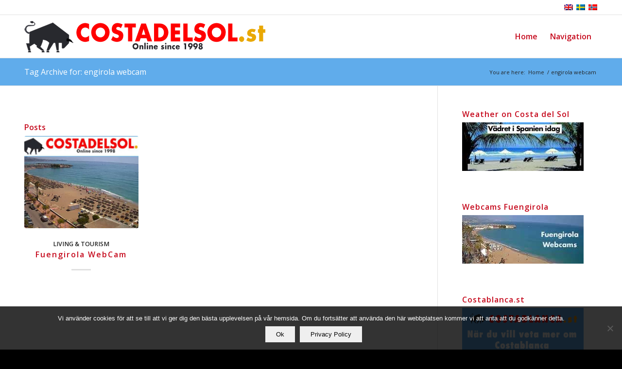

--- FILE ---
content_type: text/html; charset=UTF-8
request_url: https://costadelsol.st/tag/engirola-webcam/?lang=en
body_size: 17089
content:
<!DOCTYPE html>
<html dir="ltr" lang="en-US" prefix="og: https://ogp.me/ns#" class="html_stretched responsive av-preloader-disabled  html_header_top html_logo_left html_main_nav_header html_menu_right html_slim html_header_sticky html_header_shrinking_disabled html_header_topbar_active html_mobile_menu_phone html_header_searchicon_disabled html_content_align_center html_header_unstick_top_disabled html_header_stretch_disabled html_elegant-blog html_av-overlay-side html_av-overlay-side-classic html_av-submenu-noclone html_entry_id_11984 av-cookies-no-cookie-consent av-no-preview av-default-lightbox html_text_menu_active av-mobile-menu-switch-default">
<head>
<meta charset="UTF-8" />
<meta name="robots" content="noindex, follow" />


<!-- mobile setting -->
<meta name="viewport" content="width=device-width, initial-scale=1">

<!-- Scripts/CSS and wp_head hook -->
<script>!function(e,c){e[c]=e[c]+(e[c]&&" ")+"quform-js"}(document.documentElement,"className");</script><title>engirola webcam | costadelsol.st</title>
<link rel="alternate" hreflang="en-us" href="https://costadelsol.st/tag/engirola-webcam/?lang=en" />

		<!-- All in One SEO 4.9.3 - aioseo.com -->
	<meta name="robots" content="max-image-preview:large" />
	<link rel="canonical" href="https://costadelsol.st/tag/engirola-webcam/?lang=en" />
	<meta name="generator" content="All in One SEO (AIOSEO) 4.9.3" />
		<script type="application/ld+json" class="aioseo-schema">
			{"@context":"https:\/\/schema.org","@graph":[{"@type":"BreadcrumbList","@id":"https:\/\/costadelsol.st\/tag\/engirola-webcam\/?lang=en\/#breadcrumblist","itemListElement":[{"@type":"ListItem","@id":"https:\/\/costadelsol.st\/?lang=en#listItem","position":1,"name":"Home","item":"https:\/\/costadelsol.st\/?lang=en","nextItem":{"@type":"ListItem","@id":"https:\/\/costadelsol.st\/tag\/engirola-webcam\/?lang=en#listItem","name":"engirola webcam"}},{"@type":"ListItem","@id":"https:\/\/costadelsol.st\/tag\/engirola-webcam\/?lang=en#listItem","position":2,"name":"engirola webcam","previousItem":{"@type":"ListItem","@id":"https:\/\/costadelsol.st\/?lang=en#listItem","name":"Home"}}]},{"@type":"CollectionPage","@id":"https:\/\/costadelsol.st\/tag\/engirola-webcam\/?lang=en\/#collectionpage","url":"https:\/\/costadelsol.st\/tag\/engirola-webcam\/?lang=en\/","name":"engirola webcam | costadelsol.st","inLanguage":"en-US","isPartOf":{"@id":"https:\/\/costadelsol.st\/?lang=en\/#website"},"breadcrumb":{"@id":"https:\/\/costadelsol.st\/tag\/engirola-webcam\/?lang=en\/#breadcrumblist"}},{"@type":"Organization","@id":"https:\/\/costadelsol.st\/?lang=en\/#organization","name":"costadelsol.st","description":"Allt om Costa del Sol. Turistinfo, f\u00f6retag, k\u00f6pa bostad p\u00e5 Costa del Sol","url":"https:\/\/costadelsol.st\/?lang=en\/"},{"@type":"WebSite","@id":"https:\/\/costadelsol.st\/?lang=en\/#website","url":"https:\/\/costadelsol.st\/?lang=en\/","name":"costadelsol.st","description":"Allt om Costa del Sol. Turistinfo, f\u00f6retag, k\u00f6pa bostad p\u00e5 Costa del Sol","inLanguage":"en-US","publisher":{"@id":"https:\/\/costadelsol.st\/?lang=en\/#organization"}}]}
		</script>
		<!-- All in One SEO -->

<link rel='dns-prefetch' href='//www.googletagmanager.com' />
<link rel="alternate" type="application/rss+xml" title="costadelsol.st &raquo; Feed" href="https://costadelsol.st/feed/?lang=en" />
<link rel="alternate" type="application/rss+xml" title="costadelsol.st &raquo; Comments Feed" href="https://costadelsol.st/comments/feed/?lang=en" />
<link rel="alternate" type="application/rss+xml" title="costadelsol.st &raquo; engirola webcam Tag Feed" href="https://costadelsol.st/tag/engirola-webcam/?lang=en/feed/" />

<!-- google webfont font replacement -->

			<script type='text/javascript'>

				(function() {

					/*	check if webfonts are disabled by user setting via cookie - or user must opt in.	*/
					var html = document.getElementsByTagName('html')[0];
					var cookie_check = html.className.indexOf('av-cookies-needs-opt-in') >= 0 || html.className.indexOf('av-cookies-can-opt-out') >= 0;
					var allow_continue = true;
					var silent_accept_cookie = html.className.indexOf('av-cookies-user-silent-accept') >= 0;

					if( cookie_check && ! silent_accept_cookie )
					{
						if( ! document.cookie.match(/aviaCookieConsent/) || html.className.indexOf('av-cookies-session-refused') >= 0 )
						{
							allow_continue = false;
						}
						else
						{
							if( ! document.cookie.match(/aviaPrivacyRefuseCookiesHideBar/) )
							{
								allow_continue = false;
							}
							else if( ! document.cookie.match(/aviaPrivacyEssentialCookiesEnabled/) )
							{
								allow_continue = false;
							}
							else if( document.cookie.match(/aviaPrivacyGoogleWebfontsDisabled/) )
							{
								allow_continue = false;
							}
						}
					}

					if( allow_continue )
					{
						var f = document.createElement('link');

						f.type 	= 'text/css';
						f.rel 	= 'stylesheet';
						f.href 	= 'https://fonts.googleapis.com/css?family=Open+Sans:400,600&display=auto';
						f.id 	= 'avia-google-webfont';

						document.getElementsByTagName('head')[0].appendChild(f);
					}
				})();

			</script>
			<style id='wp-img-auto-sizes-contain-inline-css' type='text/css'>
img:is([sizes=auto i],[sizes^="auto," i]){contain-intrinsic-size:3000px 1500px}
/*# sourceURL=wp-img-auto-sizes-contain-inline-css */
</style>
<link rel='stylesheet' id='zeguten-blocks-css' href='https://costadelsol.st/wp-content/plugins/zeguten/assets/css/style.css?ver=1.1.6' type='text/css' media='all' />
<link rel='stylesheet' id='swiper_style-css' href='https://costadelsol.st/wp-content/plugins/zeguten/assets/lib/swiper/swiper.css?ver=1.1.6' type='text/css' media='all' />
<link rel='stylesheet' id='wp-components-css' href='https://costadelsol.st/wp-includes/css/dist/components/style.min.css?ver=6.9' type='text/css' media='all' />
<link rel='stylesheet' id='common-css' href='https://costadelsol.st/wp-admin/css/common.min.css?ver=6.9' type='text/css' media='all' />
<link rel='stylesheet' id='forms-css' href='https://costadelsol.st/wp-admin/css/forms.min.css?ver=6.9' type='text/css' media='all' />
<link rel='stylesheet' id='wp-reset-editor-styles-css' href='https://costadelsol.st/wp-includes/css/dist/block-library/reset.min.css?ver=6.9' type='text/css' media='all' />
<link rel='stylesheet' id='wp-block-library-css' href='https://costadelsol.st/wp-includes/css/dist/block-library/style.min.css?ver=6.9' type='text/css' media='all' />
<style id='global-styles-inline-css' type='text/css'>
:root{--wp--preset--aspect-ratio--square: 1;--wp--preset--aspect-ratio--4-3: 4/3;--wp--preset--aspect-ratio--3-4: 3/4;--wp--preset--aspect-ratio--3-2: 3/2;--wp--preset--aspect-ratio--2-3: 2/3;--wp--preset--aspect-ratio--16-9: 16/9;--wp--preset--aspect-ratio--9-16: 9/16;--wp--preset--color--black: #000000;--wp--preset--color--cyan-bluish-gray: #abb8c3;--wp--preset--color--white: #ffffff;--wp--preset--color--pale-pink: #f78da7;--wp--preset--color--vivid-red: #cf2e2e;--wp--preset--color--luminous-vivid-orange: #ff6900;--wp--preset--color--luminous-vivid-amber: #fcb900;--wp--preset--color--light-green-cyan: #7bdcb5;--wp--preset--color--vivid-green-cyan: #00d084;--wp--preset--color--pale-cyan-blue: #8ed1fc;--wp--preset--color--vivid-cyan-blue: #0693e3;--wp--preset--color--vivid-purple: #9b51e0;--wp--preset--color--metallic-red: #b02b2c;--wp--preset--color--maximum-yellow-red: #edae44;--wp--preset--color--yellow-sun: #eeee22;--wp--preset--color--palm-leaf: #83a846;--wp--preset--color--aero: #7bb0e7;--wp--preset--color--old-lavender: #745f7e;--wp--preset--color--steel-teal: #5f8789;--wp--preset--color--raspberry-pink: #d65799;--wp--preset--color--medium-turquoise: #4ecac2;--wp--preset--gradient--vivid-cyan-blue-to-vivid-purple: linear-gradient(135deg,rgb(6,147,227) 0%,rgb(155,81,224) 100%);--wp--preset--gradient--light-green-cyan-to-vivid-green-cyan: linear-gradient(135deg,rgb(122,220,180) 0%,rgb(0,208,130) 100%);--wp--preset--gradient--luminous-vivid-amber-to-luminous-vivid-orange: linear-gradient(135deg,rgb(252,185,0) 0%,rgb(255,105,0) 100%);--wp--preset--gradient--luminous-vivid-orange-to-vivid-red: linear-gradient(135deg,rgb(255,105,0) 0%,rgb(207,46,46) 100%);--wp--preset--gradient--very-light-gray-to-cyan-bluish-gray: linear-gradient(135deg,rgb(238,238,238) 0%,rgb(169,184,195) 100%);--wp--preset--gradient--cool-to-warm-spectrum: linear-gradient(135deg,rgb(74,234,220) 0%,rgb(151,120,209) 20%,rgb(207,42,186) 40%,rgb(238,44,130) 60%,rgb(251,105,98) 80%,rgb(254,248,76) 100%);--wp--preset--gradient--blush-light-purple: linear-gradient(135deg,rgb(255,206,236) 0%,rgb(152,150,240) 100%);--wp--preset--gradient--blush-bordeaux: linear-gradient(135deg,rgb(254,205,165) 0%,rgb(254,45,45) 50%,rgb(107,0,62) 100%);--wp--preset--gradient--luminous-dusk: linear-gradient(135deg,rgb(255,203,112) 0%,rgb(199,81,192) 50%,rgb(65,88,208) 100%);--wp--preset--gradient--pale-ocean: linear-gradient(135deg,rgb(255,245,203) 0%,rgb(182,227,212) 50%,rgb(51,167,181) 100%);--wp--preset--gradient--electric-grass: linear-gradient(135deg,rgb(202,248,128) 0%,rgb(113,206,126) 100%);--wp--preset--gradient--midnight: linear-gradient(135deg,rgb(2,3,129) 0%,rgb(40,116,252) 100%);--wp--preset--font-size--small: 1rem;--wp--preset--font-size--medium: 1.125rem;--wp--preset--font-size--large: 1.75rem;--wp--preset--font-size--x-large: clamp(1.75rem, 3vw, 2.25rem);--wp--preset--spacing--20: 0.44rem;--wp--preset--spacing--30: 0.67rem;--wp--preset--spacing--40: 1rem;--wp--preset--spacing--50: 1.5rem;--wp--preset--spacing--60: 2.25rem;--wp--preset--spacing--70: 3.38rem;--wp--preset--spacing--80: 5.06rem;--wp--preset--shadow--natural: 6px 6px 9px rgba(0, 0, 0, 0.2);--wp--preset--shadow--deep: 12px 12px 50px rgba(0, 0, 0, 0.4);--wp--preset--shadow--sharp: 6px 6px 0px rgba(0, 0, 0, 0.2);--wp--preset--shadow--outlined: 6px 6px 0px -3px rgb(255, 255, 255), 6px 6px rgb(0, 0, 0);--wp--preset--shadow--crisp: 6px 6px 0px rgb(0, 0, 0);}:root { --wp--style--global--content-size: 800px;--wp--style--global--wide-size: 1130px; }:where(body) { margin: 0; }.wp-site-blocks > .alignleft { float: left; margin-right: 2em; }.wp-site-blocks > .alignright { float: right; margin-left: 2em; }.wp-site-blocks > .aligncenter { justify-content: center; margin-left: auto; margin-right: auto; }:where(.is-layout-flex){gap: 0.5em;}:where(.is-layout-grid){gap: 0.5em;}.is-layout-flow > .alignleft{float: left;margin-inline-start: 0;margin-inline-end: 2em;}.is-layout-flow > .alignright{float: right;margin-inline-start: 2em;margin-inline-end: 0;}.is-layout-flow > .aligncenter{margin-left: auto !important;margin-right: auto !important;}.is-layout-constrained > .alignleft{float: left;margin-inline-start: 0;margin-inline-end: 2em;}.is-layout-constrained > .alignright{float: right;margin-inline-start: 2em;margin-inline-end: 0;}.is-layout-constrained > .aligncenter{margin-left: auto !important;margin-right: auto !important;}.is-layout-constrained > :where(:not(.alignleft):not(.alignright):not(.alignfull)){max-width: var(--wp--style--global--content-size);margin-left: auto !important;margin-right: auto !important;}.is-layout-constrained > .alignwide{max-width: var(--wp--style--global--wide-size);}body .is-layout-flex{display: flex;}.is-layout-flex{flex-wrap: wrap;align-items: center;}.is-layout-flex > :is(*, div){margin: 0;}body .is-layout-grid{display: grid;}.is-layout-grid > :is(*, div){margin: 0;}body{padding-top: 0px;padding-right: 0px;padding-bottom: 0px;padding-left: 0px;}a:where(:not(.wp-element-button)){text-decoration: underline;}:root :where(.wp-element-button, .wp-block-button__link){background-color: #32373c;border-width: 0;color: #fff;font-family: inherit;font-size: inherit;font-style: inherit;font-weight: inherit;letter-spacing: inherit;line-height: inherit;padding-top: calc(0.667em + 2px);padding-right: calc(1.333em + 2px);padding-bottom: calc(0.667em + 2px);padding-left: calc(1.333em + 2px);text-decoration: none;text-transform: inherit;}.has-black-color{color: var(--wp--preset--color--black) !important;}.has-cyan-bluish-gray-color{color: var(--wp--preset--color--cyan-bluish-gray) !important;}.has-white-color{color: var(--wp--preset--color--white) !important;}.has-pale-pink-color{color: var(--wp--preset--color--pale-pink) !important;}.has-vivid-red-color{color: var(--wp--preset--color--vivid-red) !important;}.has-luminous-vivid-orange-color{color: var(--wp--preset--color--luminous-vivid-orange) !important;}.has-luminous-vivid-amber-color{color: var(--wp--preset--color--luminous-vivid-amber) !important;}.has-light-green-cyan-color{color: var(--wp--preset--color--light-green-cyan) !important;}.has-vivid-green-cyan-color{color: var(--wp--preset--color--vivid-green-cyan) !important;}.has-pale-cyan-blue-color{color: var(--wp--preset--color--pale-cyan-blue) !important;}.has-vivid-cyan-blue-color{color: var(--wp--preset--color--vivid-cyan-blue) !important;}.has-vivid-purple-color{color: var(--wp--preset--color--vivid-purple) !important;}.has-metallic-red-color{color: var(--wp--preset--color--metallic-red) !important;}.has-maximum-yellow-red-color{color: var(--wp--preset--color--maximum-yellow-red) !important;}.has-yellow-sun-color{color: var(--wp--preset--color--yellow-sun) !important;}.has-palm-leaf-color{color: var(--wp--preset--color--palm-leaf) !important;}.has-aero-color{color: var(--wp--preset--color--aero) !important;}.has-old-lavender-color{color: var(--wp--preset--color--old-lavender) !important;}.has-steel-teal-color{color: var(--wp--preset--color--steel-teal) !important;}.has-raspberry-pink-color{color: var(--wp--preset--color--raspberry-pink) !important;}.has-medium-turquoise-color{color: var(--wp--preset--color--medium-turquoise) !important;}.has-black-background-color{background-color: var(--wp--preset--color--black) !important;}.has-cyan-bluish-gray-background-color{background-color: var(--wp--preset--color--cyan-bluish-gray) !important;}.has-white-background-color{background-color: var(--wp--preset--color--white) !important;}.has-pale-pink-background-color{background-color: var(--wp--preset--color--pale-pink) !important;}.has-vivid-red-background-color{background-color: var(--wp--preset--color--vivid-red) !important;}.has-luminous-vivid-orange-background-color{background-color: var(--wp--preset--color--luminous-vivid-orange) !important;}.has-luminous-vivid-amber-background-color{background-color: var(--wp--preset--color--luminous-vivid-amber) !important;}.has-light-green-cyan-background-color{background-color: var(--wp--preset--color--light-green-cyan) !important;}.has-vivid-green-cyan-background-color{background-color: var(--wp--preset--color--vivid-green-cyan) !important;}.has-pale-cyan-blue-background-color{background-color: var(--wp--preset--color--pale-cyan-blue) !important;}.has-vivid-cyan-blue-background-color{background-color: var(--wp--preset--color--vivid-cyan-blue) !important;}.has-vivid-purple-background-color{background-color: var(--wp--preset--color--vivid-purple) !important;}.has-metallic-red-background-color{background-color: var(--wp--preset--color--metallic-red) !important;}.has-maximum-yellow-red-background-color{background-color: var(--wp--preset--color--maximum-yellow-red) !important;}.has-yellow-sun-background-color{background-color: var(--wp--preset--color--yellow-sun) !important;}.has-palm-leaf-background-color{background-color: var(--wp--preset--color--palm-leaf) !important;}.has-aero-background-color{background-color: var(--wp--preset--color--aero) !important;}.has-old-lavender-background-color{background-color: var(--wp--preset--color--old-lavender) !important;}.has-steel-teal-background-color{background-color: var(--wp--preset--color--steel-teal) !important;}.has-raspberry-pink-background-color{background-color: var(--wp--preset--color--raspberry-pink) !important;}.has-medium-turquoise-background-color{background-color: var(--wp--preset--color--medium-turquoise) !important;}.has-black-border-color{border-color: var(--wp--preset--color--black) !important;}.has-cyan-bluish-gray-border-color{border-color: var(--wp--preset--color--cyan-bluish-gray) !important;}.has-white-border-color{border-color: var(--wp--preset--color--white) !important;}.has-pale-pink-border-color{border-color: var(--wp--preset--color--pale-pink) !important;}.has-vivid-red-border-color{border-color: var(--wp--preset--color--vivid-red) !important;}.has-luminous-vivid-orange-border-color{border-color: var(--wp--preset--color--luminous-vivid-orange) !important;}.has-luminous-vivid-amber-border-color{border-color: var(--wp--preset--color--luminous-vivid-amber) !important;}.has-light-green-cyan-border-color{border-color: var(--wp--preset--color--light-green-cyan) !important;}.has-vivid-green-cyan-border-color{border-color: var(--wp--preset--color--vivid-green-cyan) !important;}.has-pale-cyan-blue-border-color{border-color: var(--wp--preset--color--pale-cyan-blue) !important;}.has-vivid-cyan-blue-border-color{border-color: var(--wp--preset--color--vivid-cyan-blue) !important;}.has-vivid-purple-border-color{border-color: var(--wp--preset--color--vivid-purple) !important;}.has-metallic-red-border-color{border-color: var(--wp--preset--color--metallic-red) !important;}.has-maximum-yellow-red-border-color{border-color: var(--wp--preset--color--maximum-yellow-red) !important;}.has-yellow-sun-border-color{border-color: var(--wp--preset--color--yellow-sun) !important;}.has-palm-leaf-border-color{border-color: var(--wp--preset--color--palm-leaf) !important;}.has-aero-border-color{border-color: var(--wp--preset--color--aero) !important;}.has-old-lavender-border-color{border-color: var(--wp--preset--color--old-lavender) !important;}.has-steel-teal-border-color{border-color: var(--wp--preset--color--steel-teal) !important;}.has-raspberry-pink-border-color{border-color: var(--wp--preset--color--raspberry-pink) !important;}.has-medium-turquoise-border-color{border-color: var(--wp--preset--color--medium-turquoise) !important;}.has-vivid-cyan-blue-to-vivid-purple-gradient-background{background: var(--wp--preset--gradient--vivid-cyan-blue-to-vivid-purple) !important;}.has-light-green-cyan-to-vivid-green-cyan-gradient-background{background: var(--wp--preset--gradient--light-green-cyan-to-vivid-green-cyan) !important;}.has-luminous-vivid-amber-to-luminous-vivid-orange-gradient-background{background: var(--wp--preset--gradient--luminous-vivid-amber-to-luminous-vivid-orange) !important;}.has-luminous-vivid-orange-to-vivid-red-gradient-background{background: var(--wp--preset--gradient--luminous-vivid-orange-to-vivid-red) !important;}.has-very-light-gray-to-cyan-bluish-gray-gradient-background{background: var(--wp--preset--gradient--very-light-gray-to-cyan-bluish-gray) !important;}.has-cool-to-warm-spectrum-gradient-background{background: var(--wp--preset--gradient--cool-to-warm-spectrum) !important;}.has-blush-light-purple-gradient-background{background: var(--wp--preset--gradient--blush-light-purple) !important;}.has-blush-bordeaux-gradient-background{background: var(--wp--preset--gradient--blush-bordeaux) !important;}.has-luminous-dusk-gradient-background{background: var(--wp--preset--gradient--luminous-dusk) !important;}.has-pale-ocean-gradient-background{background: var(--wp--preset--gradient--pale-ocean) !important;}.has-electric-grass-gradient-background{background: var(--wp--preset--gradient--electric-grass) !important;}.has-midnight-gradient-background{background: var(--wp--preset--gradient--midnight) !important;}.has-small-font-size{font-size: var(--wp--preset--font-size--small) !important;}.has-medium-font-size{font-size: var(--wp--preset--font-size--medium) !important;}.has-large-font-size{font-size: var(--wp--preset--font-size--large) !important;}.has-x-large-font-size{font-size: var(--wp--preset--font-size--x-large) !important;}
/*# sourceURL=global-styles-inline-css */
</style>

<link rel='stylesheet' id='wp-block-editor-content-css' href='https://costadelsol.st/wp-includes/css/dist/block-editor/content.min.css?ver=6.9' type='text/css' media='all' />
<link rel='stylesheet' id='wp-edit-blocks-css' href='https://costadelsol.st/wp-includes/css/dist/block-library/editor.min.css?ver=6.9' type='text/css' media='all' />
<link rel='stylesheet' id='slick_style-css' href='https://costadelsol.st/wp-content/plugins/zeguten/assets/lib/slick/slick.css?ver=1.1.6' type='text/css' media='all' />
<link rel='stylesheet' id='slick_theme_style-css' href='https://costadelsol.st/wp-content/plugins/zeguten/assets/lib/slick/slick-theme.css?ver=1.1.6' type='text/css' media='all' />
<link rel='stylesheet' id='animate-css' href='https://costadelsol.st/wp-content/plugins/zeguten/assets/lib/animate.css/animate.min.css?ver=1.1.6' type='text/css' media='all' />
<link rel='stylesheet' id='zeguten-font-css' href='https://costadelsol.st/wp-content/plugins/zeguten/assets/lib/zeguten-font/css/zeguten.css?ver=1.1.6' type='text/css' media='all' />
<link rel='stylesheet' id='zeguten-dashboard_style-css' href='https://costadelsol.st/wp-content/plugins/zeguten/assets/lib/zeguten-dashboard.css?ver=1.1.6' type='text/css' media='all' />
<link rel='stylesheet' id='avia-grid-css' href='https://costadelsol.st/wp-content/themes/enfold/css/grid.css?ver=5.6.11' type='text/css' media='all' />
<link rel='stylesheet' id='avia-base-css' href='https://costadelsol.st/wp-content/themes/enfold/css/base.css?ver=5.6.11' type='text/css' media='all' />
<link rel='stylesheet' id='avia-layout-css' href='https://costadelsol.st/wp-content/themes/enfold/css/layout.css?ver=5.6.11' type='text/css' media='all' />
<link rel='stylesheet' id='avia-module-audioplayer-css' href='https://costadelsol.st/wp-content/themes/enfold/config-templatebuilder/avia-shortcodes/audio-player/audio-player.css?ver=5.6.11' type='text/css' media='all' />
<link rel='stylesheet' id='avia-module-blog-css' href='https://costadelsol.st/wp-content/themes/enfold/config-templatebuilder/avia-shortcodes/blog/blog.css?ver=5.6.11' type='text/css' media='all' />
<link rel='stylesheet' id='avia-module-postslider-css' href='https://costadelsol.st/wp-content/themes/enfold/config-templatebuilder/avia-shortcodes/postslider/postslider.css?ver=5.6.11' type='text/css' media='all' />
<link rel='stylesheet' id='avia-module-button-css' href='https://costadelsol.st/wp-content/themes/enfold/config-templatebuilder/avia-shortcodes/buttons/buttons.css?ver=5.6.11' type='text/css' media='all' />
<link rel='stylesheet' id='avia-module-buttonrow-css' href='https://costadelsol.st/wp-content/themes/enfold/config-templatebuilder/avia-shortcodes/buttonrow/buttonrow.css?ver=5.6.11' type='text/css' media='all' />
<link rel='stylesheet' id='avia-module-button-fullwidth-css' href='https://costadelsol.st/wp-content/themes/enfold/config-templatebuilder/avia-shortcodes/buttons_fullwidth/buttons_fullwidth.css?ver=5.6.11' type='text/css' media='all' />
<link rel='stylesheet' id='avia-module-catalogue-css' href='https://costadelsol.st/wp-content/themes/enfold/config-templatebuilder/avia-shortcodes/catalogue/catalogue.css?ver=5.6.11' type='text/css' media='all' />
<link rel='stylesheet' id='avia-module-comments-css' href='https://costadelsol.st/wp-content/themes/enfold/config-templatebuilder/avia-shortcodes/comments/comments.css?ver=5.6.11' type='text/css' media='all' />
<link rel='stylesheet' id='avia-module-contact-css' href='https://costadelsol.st/wp-content/themes/enfold/config-templatebuilder/avia-shortcodes/contact/contact.css?ver=5.6.11' type='text/css' media='all' />
<link rel='stylesheet' id='avia-module-slideshow-css' href='https://costadelsol.st/wp-content/themes/enfold/config-templatebuilder/avia-shortcodes/slideshow/slideshow.css?ver=5.6.11' type='text/css' media='all' />
<link rel='stylesheet' id='avia-module-slideshow-contentpartner-css' href='https://costadelsol.st/wp-content/themes/enfold/config-templatebuilder/avia-shortcodes/contentslider/contentslider.css?ver=5.6.11' type='text/css' media='all' />
<link rel='stylesheet' id='avia-module-countdown-css' href='https://costadelsol.st/wp-content/themes/enfold/config-templatebuilder/avia-shortcodes/countdown/countdown.css?ver=5.6.11' type='text/css' media='all' />
<link rel='stylesheet' id='avia-module-gallery-css' href='https://costadelsol.st/wp-content/themes/enfold/config-templatebuilder/avia-shortcodes/gallery/gallery.css?ver=5.6.11' type='text/css' media='all' />
<link rel='stylesheet' id='avia-module-gallery-hor-css' href='https://costadelsol.st/wp-content/themes/enfold/config-templatebuilder/avia-shortcodes/gallery_horizontal/gallery_horizontal.css?ver=5.6.11' type='text/css' media='all' />
<link rel='stylesheet' id='avia-module-maps-css' href='https://costadelsol.st/wp-content/themes/enfold/config-templatebuilder/avia-shortcodes/google_maps/google_maps.css?ver=5.6.11' type='text/css' media='all' />
<link rel='stylesheet' id='avia-module-gridrow-css' href='https://costadelsol.st/wp-content/themes/enfold/config-templatebuilder/avia-shortcodes/grid_row/grid_row.css?ver=5.6.11' type='text/css' media='all' />
<link rel='stylesheet' id='avia-module-heading-css' href='https://costadelsol.st/wp-content/themes/enfold/config-templatebuilder/avia-shortcodes/heading/heading.css?ver=5.6.11' type='text/css' media='all' />
<link rel='stylesheet' id='avia-module-rotator-css' href='https://costadelsol.st/wp-content/themes/enfold/config-templatebuilder/avia-shortcodes/headline_rotator/headline_rotator.css?ver=5.6.11' type='text/css' media='all' />
<link rel='stylesheet' id='avia-module-hr-css' href='https://costadelsol.st/wp-content/themes/enfold/config-templatebuilder/avia-shortcodes/hr/hr.css?ver=5.6.11' type='text/css' media='all' />
<link rel='stylesheet' id='avia-module-icon-css' href='https://costadelsol.st/wp-content/themes/enfold/config-templatebuilder/avia-shortcodes/icon/icon.css?ver=5.6.11' type='text/css' media='all' />
<link rel='stylesheet' id='avia-module-icon-circles-css' href='https://costadelsol.st/wp-content/themes/enfold/config-templatebuilder/avia-shortcodes/icon_circles/icon_circles.css?ver=5.6.11' type='text/css' media='all' />
<link rel='stylesheet' id='avia-module-iconbox-css' href='https://costadelsol.st/wp-content/themes/enfold/config-templatebuilder/avia-shortcodes/iconbox/iconbox.css?ver=5.6.11' type='text/css' media='all' />
<link rel='stylesheet' id='avia-module-icongrid-css' href='https://costadelsol.st/wp-content/themes/enfold/config-templatebuilder/avia-shortcodes/icongrid/icongrid.css?ver=5.6.11' type='text/css' media='all' />
<link rel='stylesheet' id='avia-module-iconlist-css' href='https://costadelsol.st/wp-content/themes/enfold/config-templatebuilder/avia-shortcodes/iconlist/iconlist.css?ver=5.6.11' type='text/css' media='all' />
<link rel='stylesheet' id='avia-module-image-css' href='https://costadelsol.st/wp-content/themes/enfold/config-templatebuilder/avia-shortcodes/image/image.css?ver=5.6.11' type='text/css' media='all' />
<link rel='stylesheet' id='avia-module-image-diff-css' href='https://costadelsol.st/wp-content/themes/enfold/config-templatebuilder/avia-shortcodes/image_diff/image_diff.css?ver=5.6.11' type='text/css' media='all' />
<link rel='stylesheet' id='avia-module-hotspot-css' href='https://costadelsol.st/wp-content/themes/enfold/config-templatebuilder/avia-shortcodes/image_hotspots/image_hotspots.css?ver=5.6.11' type='text/css' media='all' />
<link rel='stylesheet' id='avia-module-sc-lottie-animation-css' href='https://costadelsol.st/wp-content/themes/enfold/config-templatebuilder/avia-shortcodes/lottie_animation/lottie_animation.css?ver=5.6.11' type='text/css' media='all' />
<link rel='stylesheet' id='avia-module-magazine-css' href='https://costadelsol.st/wp-content/themes/enfold/config-templatebuilder/avia-shortcodes/magazine/magazine.css?ver=5.6.11' type='text/css' media='all' />
<link rel='stylesheet' id='avia-module-masonry-css' href='https://costadelsol.st/wp-content/themes/enfold/config-templatebuilder/avia-shortcodes/masonry_entries/masonry_entries.css?ver=5.6.11' type='text/css' media='all' />
<link rel='stylesheet' id='avia-siteloader-css' href='https://costadelsol.st/wp-content/themes/enfold/css/avia-snippet-site-preloader.css?ver=5.6.11' type='text/css' media='all' />
<link rel='stylesheet' id='avia-module-menu-css' href='https://costadelsol.st/wp-content/themes/enfold/config-templatebuilder/avia-shortcodes/menu/menu.css?ver=5.6.11' type='text/css' media='all' />
<link rel='stylesheet' id='avia-module-notification-css' href='https://costadelsol.st/wp-content/themes/enfold/config-templatebuilder/avia-shortcodes/notification/notification.css?ver=5.6.11' type='text/css' media='all' />
<link rel='stylesheet' id='avia-module-numbers-css' href='https://costadelsol.st/wp-content/themes/enfold/config-templatebuilder/avia-shortcodes/numbers/numbers.css?ver=5.6.11' type='text/css' media='all' />
<link rel='stylesheet' id='avia-module-portfolio-css' href='https://costadelsol.st/wp-content/themes/enfold/config-templatebuilder/avia-shortcodes/portfolio/portfolio.css?ver=5.6.11' type='text/css' media='all' />
<link rel='stylesheet' id='avia-module-post-metadata-css' href='https://costadelsol.st/wp-content/themes/enfold/config-templatebuilder/avia-shortcodes/post_metadata/post_metadata.css?ver=5.6.11' type='text/css' media='all' />
<link rel='stylesheet' id='avia-module-progress-bar-css' href='https://costadelsol.st/wp-content/themes/enfold/config-templatebuilder/avia-shortcodes/progressbar/progressbar.css?ver=5.6.11' type='text/css' media='all' />
<link rel='stylesheet' id='avia-module-promobox-css' href='https://costadelsol.st/wp-content/themes/enfold/config-templatebuilder/avia-shortcodes/promobox/promobox.css?ver=5.6.11' type='text/css' media='all' />
<link rel='stylesheet' id='avia-sc-search-css' href='https://costadelsol.st/wp-content/themes/enfold/config-templatebuilder/avia-shortcodes/search/search.css?ver=5.6.11' type='text/css' media='all' />
<link rel='stylesheet' id='avia-module-slideshow-accordion-css' href='https://costadelsol.st/wp-content/themes/enfold/config-templatebuilder/avia-shortcodes/slideshow_accordion/slideshow_accordion.css?ver=5.6.11' type='text/css' media='all' />
<link rel='stylesheet' id='avia-module-slideshow-feature-image-css' href='https://costadelsol.st/wp-content/themes/enfold/config-templatebuilder/avia-shortcodes/slideshow_feature_image/slideshow_feature_image.css?ver=5.6.11' type='text/css' media='all' />
<link rel='stylesheet' id='avia-module-slideshow-fullsize-css' href='https://costadelsol.st/wp-content/themes/enfold/config-templatebuilder/avia-shortcodes/slideshow_fullsize/slideshow_fullsize.css?ver=5.6.11' type='text/css' media='all' />
<link rel='stylesheet' id='avia-module-slideshow-fullscreen-css' href='https://costadelsol.st/wp-content/themes/enfold/config-templatebuilder/avia-shortcodes/slideshow_fullscreen/slideshow_fullscreen.css?ver=5.6.11' type='text/css' media='all' />
<link rel='stylesheet' id='avia-module-slideshow-ls-css' href='https://costadelsol.st/wp-content/themes/enfold/config-templatebuilder/avia-shortcodes/slideshow_layerslider/slideshow_layerslider.css?ver=5.6.11' type='text/css' media='all' />
<link rel='stylesheet' id='avia-module-social-css' href='https://costadelsol.st/wp-content/themes/enfold/config-templatebuilder/avia-shortcodes/social_share/social_share.css?ver=5.6.11' type='text/css' media='all' />
<link rel='stylesheet' id='avia-module-tabsection-css' href='https://costadelsol.st/wp-content/themes/enfold/config-templatebuilder/avia-shortcodes/tab_section/tab_section.css?ver=5.6.11' type='text/css' media='all' />
<link rel='stylesheet' id='avia-module-table-css' href='https://costadelsol.st/wp-content/themes/enfold/config-templatebuilder/avia-shortcodes/table/table.css?ver=5.6.11' type='text/css' media='all' />
<link rel='stylesheet' id='avia-module-tabs-css' href='https://costadelsol.st/wp-content/themes/enfold/config-templatebuilder/avia-shortcodes/tabs/tabs.css?ver=5.6.11' type='text/css' media='all' />
<link rel='stylesheet' id='avia-module-team-css' href='https://costadelsol.st/wp-content/themes/enfold/config-templatebuilder/avia-shortcodes/team/team.css?ver=5.6.11' type='text/css' media='all' />
<link rel='stylesheet' id='avia-module-testimonials-css' href='https://costadelsol.st/wp-content/themes/enfold/config-templatebuilder/avia-shortcodes/testimonials/testimonials.css?ver=5.6.11' type='text/css' media='all' />
<link rel='stylesheet' id='avia-module-timeline-css' href='https://costadelsol.st/wp-content/themes/enfold/config-templatebuilder/avia-shortcodes/timeline/timeline.css?ver=5.6.11' type='text/css' media='all' />
<link rel='stylesheet' id='avia-module-toggles-css' href='https://costadelsol.st/wp-content/themes/enfold/config-templatebuilder/avia-shortcodes/toggles/toggles.css?ver=5.6.11' type='text/css' media='all' />
<link rel='stylesheet' id='avia-module-video-css' href='https://costadelsol.st/wp-content/themes/enfold/config-templatebuilder/avia-shortcodes/video/video.css?ver=5.6.11' type='text/css' media='all' />
<style id='wp-emoji-styles-inline-css' type='text/css'>

	img.wp-smiley, img.emoji {
		display: inline !important;
		border: none !important;
		box-shadow: none !important;
		height: 1em !important;
		width: 1em !important;
		margin: 0 0.07em !important;
		vertical-align: -0.1em !important;
		background: none !important;
		padding: 0 !important;
	}
/*# sourceURL=wp-emoji-styles-inline-css */
</style>
<link rel='stylesheet' id='fontawesome-free-css' href='https://costadelsol.st/wp-content/plugins/getwid/vendors/fontawesome-free/css/all.min.css?ver=5.5.0' type='text/css' media='all' />
<link rel='stylesheet' id='slick-css' href='https://costadelsol.st/wp-content/plugins/getwid/vendors/slick/slick/slick.min.css?ver=1.9.0' type='text/css' media='all' />
<link rel='stylesheet' id='slick-theme-css' href='https://costadelsol.st/wp-content/plugins/getwid/vendors/slick/slick/slick-theme.min.css?ver=1.9.0' type='text/css' media='all' />
<link rel='stylesheet' id='mp-fancybox-css' href='https://costadelsol.st/wp-content/plugins/getwid/vendors/mp-fancybox/jquery.fancybox.min.css?ver=3.5.7-mp.1' type='text/css' media='all' />
<link rel='stylesheet' id='getwid-blocks-css' href='https://costadelsol.st/wp-content/plugins/getwid/assets/css/blocks.style.css?ver=2.1.3' type='text/css' media='all' />
<style id='getwid-blocks-inline-css' type='text/css'>
.wp-block-getwid-section .wp-block-getwid-section__wrapper .wp-block-getwid-section__inner-wrapper{max-width: 1500px;}
/*# sourceURL=getwid-blocks-inline-css */
</style>
<link rel='stylesheet' id='wpml-blocks-css' href='https://costadelsol.st/wp-content/plugins/sitepress-multilingual-cms/dist/css/blocks/styles.css?ver=4.6.11' type='text/css' media='all' />
<link rel='stylesheet' id='cookie-notice-front-css' href='https://costadelsol.st/wp-content/plugins/cookie-notice/css/front.min.css?ver=2.5.11' type='text/css' media='all' />
<link rel='stylesheet' id='ub-extension-style-css-css' href='https://costadelsol.st/wp-content/plugins/ultimate-blocks/src/extensions/style.css?ver=6.9' type='text/css' media='all' />
<link rel='stylesheet' id='wpml-legacy-horizontal-list-0-css' href='https://costadelsol.st/wp-content/plugins/sitepress-multilingual-cms/templates/language-switchers/legacy-list-horizontal/style.min.css?ver=1' type='text/css' media='all' />
<style id='wpml-legacy-horizontal-list-0-inline-css' type='text/css'>
.wpml-ls-statics-shortcode_actions{background-color:#eeeeee;}.wpml-ls-statics-shortcode_actions, .wpml-ls-statics-shortcode_actions .wpml-ls-sub-menu, .wpml-ls-statics-shortcode_actions a {border-color:#cdcdcd;}.wpml-ls-statics-shortcode_actions a, .wpml-ls-statics-shortcode_actions .wpml-ls-sub-menu a, .wpml-ls-statics-shortcode_actions .wpml-ls-sub-menu a:link, .wpml-ls-statics-shortcode_actions li:not(.wpml-ls-current-language) .wpml-ls-link, .wpml-ls-statics-shortcode_actions li:not(.wpml-ls-current-language) .wpml-ls-link:link {color:#444444;background-color:#ffffff;}.wpml-ls-statics-shortcode_actions a, .wpml-ls-statics-shortcode_actions .wpml-ls-sub-menu a:hover,.wpml-ls-statics-shortcode_actions .wpml-ls-sub-menu a:focus, .wpml-ls-statics-shortcode_actions .wpml-ls-sub-menu a:link:hover, .wpml-ls-statics-shortcode_actions .wpml-ls-sub-menu a:link:focus {color:#000000;background-color:#eeeeee;}.wpml-ls-statics-shortcode_actions .wpml-ls-current-language > a {color:#444444;background-color:#ffffff;}.wpml-ls-statics-shortcode_actions .wpml-ls-current-language:hover>a, .wpml-ls-statics-shortcode_actions .wpml-ls-current-language>a:focus {color:#000000;background-color:#eeeeee;}
/*# sourceURL=wpml-legacy-horizontal-list-0-inline-css */
</style>
<link rel='stylesheet' id='quform-css' href='https://costadelsol.st/wp-content/plugins/quform/cache/quform.css?ver=1766314176' type='text/css' media='all' />
<link rel='stylesheet' id='avia-scs-css' href='https://costadelsol.st/wp-content/themes/enfold/css/shortcodes.css?ver=5.6.11' type='text/css' media='all' />
<link rel='stylesheet' id='avia-fold-unfold-css' href='https://costadelsol.st/wp-content/themes/enfold/css/avia-snippet-fold-unfold.css?ver=5.6.11' type='text/css' media='all' />
<link rel='stylesheet' id='avia-popup-css-css' href='https://costadelsol.st/wp-content/themes/enfold/js/aviapopup/magnific-popup.min.css?ver=5.6.11' type='text/css' media='screen' />
<link rel='stylesheet' id='avia-lightbox-css' href='https://costadelsol.st/wp-content/themes/enfold/css/avia-snippet-lightbox.css?ver=5.6.11' type='text/css' media='screen' />
<link rel='stylesheet' id='avia-widget-css-css' href='https://costadelsol.st/wp-content/themes/enfold/css/avia-snippet-widget.css?ver=5.6.11' type='text/css' media='screen' />
<link rel='stylesheet' id='mediaelement-css' href='https://costadelsol.st/wp-includes/js/mediaelement/mediaelementplayer-legacy.min.css?ver=4.2.17' type='text/css' media='all' />
<link rel='stylesheet' id='wp-mediaelement-css' href='https://costadelsol.st/wp-includes/js/mediaelement/wp-mediaelement.min.css?ver=6.9' type='text/css' media='all' />
<link rel='stylesheet' id='avia-dynamic-css' href='https://costadelsol.st/wp-content/uploads/dynamic_avia/enfold_en.css?ver=67c96d12264cd' type='text/css' media='all' />
<link rel='stylesheet' id='avia-custom-css' href='https://costadelsol.st/wp-content/themes/enfold/css/custom.css?ver=5.6.11' type='text/css' media='all' />
<link rel='stylesheet' id='wpzoom-social-icons-socicon-css' href='https://costadelsol.st/wp-content/plugins/social-icons-widget-by-wpzoom/assets/css/wpzoom-socicon.css?ver=1768540051' type='text/css' media='all' />
<link rel='stylesheet' id='wpzoom-social-icons-genericons-css' href='https://costadelsol.st/wp-content/plugins/social-icons-widget-by-wpzoom/assets/css/genericons.css?ver=1768540051' type='text/css' media='all' />
<link rel='stylesheet' id='wpzoom-social-icons-academicons-css' href='https://costadelsol.st/wp-content/plugins/social-icons-widget-by-wpzoom/assets/css/academicons.min.css?ver=1768540051' type='text/css' media='all' />
<link rel='stylesheet' id='wpzoom-social-icons-font-awesome-3-css' href='https://costadelsol.st/wp-content/plugins/social-icons-widget-by-wpzoom/assets/css/font-awesome-3.min.css?ver=1768540051' type='text/css' media='all' />
<link rel='stylesheet' id='dashicons-css' href='https://costadelsol.st/wp-includes/css/dashicons.min.css?ver=6.9' type='text/css' media='all' />
<link rel='stylesheet' id='wpzoom-social-icons-styles-css' href='https://costadelsol.st/wp-content/plugins/social-icons-widget-by-wpzoom/assets/css/wpzoom-social-icons-styles.css?ver=1768540051' type='text/css' media='all' />
<link rel='stylesheet' id='tablepress-default-css' href='https://costadelsol.st/wp-content/plugins/tablepress/css/build/default.css?ver=3.2.6' type='text/css' media='all' />
<style id='kadence-blocks-global-variables-inline-css' type='text/css'>
:root {--global-kb-font-size-sm:clamp(0.8rem, 0.73rem + 0.217vw, 0.9rem);--global-kb-font-size-md:clamp(1.1rem, 0.995rem + 0.326vw, 1.25rem);--global-kb-font-size-lg:clamp(1.75rem, 1.576rem + 0.543vw, 2rem);--global-kb-font-size-xl:clamp(2.25rem, 1.728rem + 1.63vw, 3rem);--global-kb-font-size-xxl:clamp(2.5rem, 1.456rem + 3.26vw, 4rem);--global-kb-font-size-xxxl:clamp(2.75rem, 0.489rem + 7.065vw, 6rem);}:root {--global-palette1: #3182CE;--global-palette2: #2B6CB0;--global-palette3: #1A202C;--global-palette4: #2D3748;--global-palette5: #4A5568;--global-palette6: #718096;--global-palette7: #EDF2F7;--global-palette8: #F7FAFC;--global-palette9: #ffffff;}
/*# sourceURL=kadence-blocks-global-variables-inline-css */
</style>
<link rel='stylesheet' id='avia-wpml-css' href='https://costadelsol.st/wp-content/themes/enfold/config-wpml/wpml-mod.css?ver=5.6.11' type='text/css' media='all' />
<link rel='preload' as='font'  id='wpzoom-social-icons-font-academicons-woff2-css' href='https://costadelsol.st/wp-content/plugins/social-icons-widget-by-wpzoom/assets/font/academicons.woff2?v=1.9.2'  type='font/woff2' crossorigin />
<link rel='preload' as='font'  id='wpzoom-social-icons-font-fontawesome-3-woff2-css' href='https://costadelsol.st/wp-content/plugins/social-icons-widget-by-wpzoom/assets/font/fontawesome-webfont.woff2?v=4.7.0'  type='font/woff2' crossorigin />
<link rel='preload' as='font'  id='wpzoom-social-icons-font-genericons-woff-css' href='https://costadelsol.st/wp-content/plugins/social-icons-widget-by-wpzoom/assets/font/Genericons.woff'  type='font/woff' crossorigin />
<link rel='preload' as='font'  id='wpzoom-social-icons-font-socicon-woff2-css' href='https://costadelsol.st/wp-content/plugins/social-icons-widget-by-wpzoom/assets/font/socicon.woff2?v=4.5.4'  type='font/woff2' crossorigin />
<link rel='stylesheet' id='avia-single-post-11984-css' href='https://costadelsol.st/wp-content/uploads/dynamic_avia/avia_posts_css/post-11984.css?ver=ver-1768889316' type='text/css' media='all' />
<script type="text/javascript" src="https://costadelsol.st/wp-includes/js/jquery/jquery.min.js?ver=3.7.1" id="jquery-core-js"></script>
<script type="text/javascript" src="https://costadelsol.st/wp-includes/js/jquery/jquery-migrate.min.js?ver=3.4.1" id="jquery-migrate-js"></script>
<script type="text/javascript" id="cookie-notice-front-js-before">
/* <![CDATA[ */
var cnArgs = {"ajaxUrl":"https:\/\/costadelsol.st\/wp-admin\/admin-ajax.php","nonce":"d14e0341b6","hideEffect":"fade","position":"bottom","onScroll":false,"onScrollOffset":100,"onClick":false,"cookieName":"cookie_notice_accepted","cookieTime":2592000,"cookieTimeRejected":2592000,"globalCookie":false,"redirection":false,"cache":false,"revokeCookies":false,"revokeCookiesOpt":"automatic"};

//# sourceURL=cookie-notice-front-js-before
/* ]]> */
</script>
<script type="text/javascript" src="https://costadelsol.st/wp-content/plugins/cookie-notice/js/front.min.js?ver=2.5.11" id="cookie-notice-front-js"></script>
<script type="text/javascript" src="https://costadelsol.st/wp-content/themes/enfold/js/avia-js.js?ver=5.6.11" id="avia-js-js"></script>
<script type="text/javascript" src="https://costadelsol.st/wp-content/themes/enfold/js/avia-compat.js?ver=5.6.11" id="avia-compat-js"></script>

<!-- Google tag (gtag.js) snippet added by Site Kit -->
<!-- Google Analytics snippet added by Site Kit -->
<script type="text/javascript" src="https://www.googletagmanager.com/gtag/js?id=GT-NSLHRBT" id="google_gtagjs-js" async></script>
<script type="text/javascript" id="google_gtagjs-js-after">
/* <![CDATA[ */
window.dataLayer = window.dataLayer || [];function gtag(){dataLayer.push(arguments);}
gtag("set","linker",{"domains":["costadelsol.st"]});
gtag("js", new Date());
gtag("set", "developer_id.dZTNiMT", true);
gtag("config", "GT-NSLHRBT");
//# sourceURL=google_gtagjs-js-after
/* ]]> */
</script>
<script type="text/javascript" src="https://costadelsol.st/wp-content/themes/enfold/config-wpml/wpml-mod.js?ver=5.6.11" id="avia-wpml-script-js"></script>
<link rel="https://api.w.org/" href="https://costadelsol.st/wp-json/" /><link rel="alternate" title="JSON" type="application/json" href="https://costadelsol.st/wp-json/wp/v2/tags/5922" /><link rel="EditURI" type="application/rsd+xml" title="RSD" href="https://costadelsol.st/xmlrpc.php?rsd" />
<meta name="generator" content="WordPress 6.9" />
<meta name="generator" content="WPML ver:4.6.11 stt:1,40,52;" />
<meta name="generator" content="Site Kit by Google 1.170.0" /><style>/* CSS added by WP Meta and Date Remover*/.entry-meta {display:none !important;}
	.home .entry-meta { display: none; }
	.entry-footer {display:none !important;}
	.home .entry-footer { display: none; }</style><link rel="profile" href="https://gmpg.org/xfn/11" />
<link rel="alternate" type="application/rss+xml" title="costadelsol.st RSS2 Feed" href="https://costadelsol.st/feed/?lang=en" />
<link rel="pingback" href="https://costadelsol.st/xmlrpc.php" />
<!--[if lt IE 9]><script src="https://costadelsol.st/wp-content/themes/enfold/js/html5shiv.js"></script><![endif]-->
<link rel="icon" href="https://www.costadelsol.st/wp-content/uploads/no-image-49px.png" type="image/png">

<!-- To speed up the rendering and to display the site as fast as possible to the user we include some styles and scripts for above the fold content inline -->
<script type="text/javascript">'use strict';var avia_is_mobile=!1;if(/Android|webOS|iPhone|iPad|iPod|BlackBerry|IEMobile|Opera Mini/i.test(navigator.userAgent)&&'ontouchstart' in document.documentElement){avia_is_mobile=!0;document.documentElement.className+=' avia_mobile '}
else{document.documentElement.className+=' avia_desktop '};document.documentElement.className+=' js_active ';(function(){var e=['-webkit-','-moz-','-ms-',''],n='',o=!1,a=!1;for(var t in e){if(e[t]+'transform' in document.documentElement.style){o=!0;n=e[t]+'transform'};if(e[t]+'perspective' in document.documentElement.style){a=!0}};if(o){document.documentElement.className+=' avia_transform '};if(a){document.documentElement.className+=' avia_transform3d '};if(typeof document.getElementsByClassName=='function'&&typeof document.documentElement.getBoundingClientRect=='function'&&avia_is_mobile==!1){if(n&&window.innerHeight>0){setTimeout(function(){var e=0,o={},a=0,t=document.getElementsByClassName('av-parallax'),i=window.pageYOffset||document.documentElement.scrollTop;for(e=0;e<t.length;e++){t[e].style.top='0px';o=t[e].getBoundingClientRect();a=Math.ceil((window.innerHeight+i-o.top)*0.3);t[e].style[n]='translate(0px, '+a+'px)';t[e].style.top='auto';t[e].className+=' enabled-parallax '}},50)}}})();</script><style type="text/css">
		@font-face {font-family: 'entypo-fontello'; font-weight: normal; font-style: normal; font-display: auto;
		src: url('https://costadelsol.st/wp-content/themes/enfold/config-templatebuilder/avia-template-builder/assets/fonts/entypo-fontello.woff2') format('woff2'),
		url('https://costadelsol.st/wp-content/themes/enfold/config-templatebuilder/avia-template-builder/assets/fonts/entypo-fontello.woff') format('woff'),
		url('https://costadelsol.st/wp-content/themes/enfold/config-templatebuilder/avia-template-builder/assets/fonts/entypo-fontello.ttf') format('truetype'),
		url('https://costadelsol.st/wp-content/themes/enfold/config-templatebuilder/avia-template-builder/assets/fonts/entypo-fontello.svg#entypo-fontello') format('svg'),
		url('https://costadelsol.st/wp-content/themes/enfold/config-templatebuilder/avia-template-builder/assets/fonts/entypo-fontello.eot'),
		url('https://costadelsol.st/wp-content/themes/enfold/config-templatebuilder/avia-template-builder/assets/fonts/entypo-fontello.eot?#iefix') format('embedded-opentype');
		} #top .avia-font-entypo-fontello, body .avia-font-entypo-fontello, html body [data-av_iconfont='entypo-fontello']:before{ font-family: 'entypo-fontello'; }
		</style>

<!--
Debugging Info for Theme support: 

Theme: Enfold
Version: 5.6.11
Installed: enfold
AviaFramework Version: 5.6
AviaBuilder Version: 5.3
aviaElementManager Version: 1.0.1
ML:256-PU:42-PLA:28
WP:6.9
Compress: CSS:disabled - JS:disabled
Updates: disabled
PLAu:28
-->
</head>

<body id="top" class="archive tag tag-engirola-webcam tag-5922 wp-theme-enfold stretched rtl_columns av-curtain-numeric open_sans  cookies-not-set avia-responsive-images-support av-recaptcha-enabled av-google-badge-hide" itemscope="itemscope" itemtype="https://schema.org/WebPage" >

	
	<div id='wrap_all'>

	
<header id='header' class='all_colors header_color light_bg_color  av_header_top av_logo_left av_main_nav_header av_menu_right av_slim av_header_sticky av_header_shrinking_disabled av_header_stretch_disabled av_mobile_menu_phone av_header_searchicon_disabled av_header_unstick_top_disabled av_bottom_nav_disabled  av_header_border_disabled' data-av_shrink_factor='50' role="banner" itemscope="itemscope" itemtype="https://schema.org/WPHeader" >

		<div id='header_meta' class='container_wrap container_wrap_meta  av_secondary_right av_extra_header_active av_entry_id_11984'>

			      <div class='container'>
			      <nav class='sub_menu'  role="navigation" itemscope="itemscope" itemtype="https://schema.org/SiteNavigationElement" ><ul class='avia_wpml_language_switch avia_wpml_language_switch_extra'><li class='language_en avia_current_lang'><a href='https://costadelsol.st/tag/engirola-webcam/?lang=en'>	<span class='language_flag'><img title='English' src='https://costadelsol.st/wp-content/plugins/sitepress-multilingual-cms/res/flags/en.png' alt='English' /></span>	<span class='language_native'>English</span>	<span class='language_translated'>English</span>	<span class='language_code'>en</span></a></li><li class='language_sv '><a href='https://costadelsol.st/'>	<span class='language_flag'><img title='Svenska' src='https://costadelsol.st/wp-content/plugins/sitepress-multilingual-cms/res/flags/sv.png' alt='Svenska' /></span>	<span class='language_native'>Svenska</span>	<span class='language_translated'>Swedish</span>	<span class='language_code'>sv</span></a></li><li class='language_nb '><a href='https://costadelsol.st/?lang=nb'>	<span class='language_flag'><img title='Norwegian Bokmål' src='https://costadelsol.st/wp-content/plugins/sitepress-multilingual-cms/res/flags/nb.png' alt='Norwegian Bokmål' /></span>	<span class='language_native'>Norwegian Bokmål</span>	<span class='language_translated'>Norwegian Bokmål</span>	<span class='language_code'>nb</span></a></li></ul></nav>			      </div>
		</div>

		<div  id='header_main' class='container_wrap container_wrap_logo'>

        <div class='container av-logo-container'><div class='inner-container'><span class='logo avia-standard-logo'><a href='https://costadelsol.st/?lang=en' class='' aria-label='Logo-new-costadelsol.st-500px-2' title='Logo-new-costadelsol.st-500px-2'><img src="https://costadelsol.st/wp-content/uploads/Logo-new-costadelsol.st-500px-2.png" srcset="https://costadelsol.st/wp-content/uploads//Logo-new-costadelsol.st-500px-2.png 500w, https://costadelsol.st/wp-content/uploads//Logo-new-costadelsol.st-500px-2-400x62.png 400w, https://costadelsol.st/wp-content/uploads//Logo-new-costadelsol.st-500px-2-80x12.png 80w, https://costadelsol.st/wp-content/uploads//Logo-new-costadelsol.st-500px-2-495x78.png 495w" sizes="(max-width: 500px) 100vw, 500px" height="100" width="300" alt='costadelsol.st' title='Logo-new-costadelsol.st-500px-2' /></a></span><nav class='main_menu' data-selectname='Select a page'  role="navigation" itemscope="itemscope" itemtype="https://schema.org/SiteNavigationElement" ><div class="avia-menu av-main-nav-wrap"><ul role="menu" class="menu av-main-nav" id="avia-menu"><li role="menuitem" id="menu-item-17377" class="menu-item menu-item-type-post_type menu-item-object-page menu-item-home menu-item-top-level menu-item-top-level-1"><a href="https://costadelsol.st/?lang=en" itemprop="url" tabindex="0"><span class="avia-bullet"></span><span class="avia-menu-text">Home</span><span class="avia-menu-fx"><span class="avia-arrow-wrap"><span class="avia-arrow"></span></span></span></a></li>
<li role="menuitem" id="menu-item-17145" class="menu-item menu-item-type-custom menu-item-object-custom menu-item-has-children menu-item-mega-parent  menu-item-top-level menu-item-top-level-2"><a href="#" itemprop="url" tabindex="0"><span class="avia-bullet"></span><span class="avia-menu-text">Navigation</span><span class="avia-menu-fx"><span class="avia-arrow-wrap"><span class="avia-arrow"></span></span></span></a>
<div class='avia_mega_div avia_mega3 nine units'>

<ul class="sub-menu">
	<li role="menuitem" id="menu-item-17137" class="menu-item menu-item-type-custom menu-item-object-custom avia_mega_menu_columns_3 three units  avia_mega_menu_columns_first"><span class='mega_menu_title heading-color av-special-font'>Info</span></li>
	<li role="menuitem" id="menu-item-17136" class="menu-item menu-item-type-custom menu-item-object-custom menu-item-has-children avia_mega_menu_columns_3 three units "><span class='mega_menu_title heading-color av-special-font'>Businesses</span>
	<ul class="sub-menu">
		<li role="menuitem" id="menu-item-17124" class="menu-item menu-item-type-post_type menu-item-object-post"><a href="https://costadelsol.st/directory/costarent-marbella/?lang=en" itemprop="url" tabindex="0"><span class="avia-bullet"></span><span class="avia-menu-text">CostaRent – Car Rental in Marbella</span></a></li>
		<li role="menuitem" id="menu-item-17127" class="menu-item menu-item-type-post_type menu-item-object-post"><a href="https://costadelsol.st/?p=15423&amp;lang=en" itemprop="url" tabindex="0"><span class="avia-bullet"></span><span class="avia-menu-text">Holiday Golf Corporate Products</span></a></li>
		<li role="menuitem" id="menu-item-17128" class="menu-item menu-item-type-post_type menu-item-object-post"><a href="https://costadelsol.st/directory/kauppa-international-foods/?lang=en" itemprop="url" tabindex="0"><span class="avia-bullet"></span><span class="avia-menu-text">Kauppa International Foods (eng)</span></a></li>
		<li role="menuitem" id="menu-item-17130" class="menu-item menu-item-type-post_type menu-item-object-post"><a href="https://costadelsol.st/?p=15289&amp;lang=en" itemprop="url" tabindex="0"><span class="avia-bullet"></span><span class="avia-menu-text">Los Artistas – Floristas, Fuengirola</span></a></li>
	</ul>
</li>
	<li role="menuitem" id="menu-item-17138" class="menu-item menu-item-type-custom menu-item-object-custom menu-item-has-children avia_mega_menu_columns_3 three units avia_mega_menu_columns_last"><span class='mega_menu_title heading-color av-special-font'>Categories</span>
	<ul class="sub-menu">
		<li role="menuitem" id="menu-item-17139" class="menu-item menu-item-type-taxonomy menu-item-object-category"><a href="https://costadelsol.st/category/directory/?lang=en" itemprop="url" tabindex="0"><span class="avia-bullet"></span><span class="avia-menu-text">Directory</span></a></li>
	</ul>
</li>
</ul>

</div>
</li>
<li class="av-burger-menu-main menu-item-avia-special " role="menuitem">
	        			<a href="#" aria-label="Menu" aria-hidden="false">
							<span class="av-hamburger av-hamburger--spin av-js-hamburger">
								<span class="av-hamburger-box">
						          <span class="av-hamburger-inner"></span>
						          <strong>Menu</strong>
								</span>
							</span>
							<span class="avia_hidden_link_text">Menu</span>
						</a>
	        		   </li></ul></div></nav></div> </div> 
		<!-- end container_wrap-->
		</div>
<div class="header_bg"></div>
<!-- end header -->
</header>

	<div id='main' class='all_colors' data-scroll-offset='88'>

	<div class='stretch_full container_wrap alternate_color light_bg_color title_container'><div class='container'><h1 class='main-title entry-title '><a href='https://costadelsol.st/tag/engirola-webcam/?lang=en' rel='bookmark' title='Permanent Link: Tag Archive for: engirola webcam'  itemprop="headline" >Tag Archive for: engirola webcam</a></h1><div class="breadcrumb breadcrumbs avia-breadcrumbs"><div class="breadcrumb-trail" ><span class="trail-before"><span class="breadcrumb-title">You are here:</span></span> <span  itemscope="itemscope" itemtype="https://schema.org/BreadcrumbList" ><span  itemscope="itemscope" itemtype="https://schema.org/ListItem" itemprop="itemListElement" ><a itemprop="url" href="https://costadelsol.st/?lang=en" title="costadelsol.st" rel="home" class="trail-begin"><span itemprop="name">Home</span></a><span itemprop="position" class="hidden">1</span></span></span> <span class="sep">/</span> <span class="trail-end">engirola webcam</span></div></div></div></div>
		<div class='container_wrap container_wrap_first main_color sidebar_right'>

			<div class='container template-blog '>

				<main class='content av-content-small alpha units av-main-tag'  role="main" itemprop="mainContentOfPage" itemscope="itemscope" itemtype="https://schema.org/Blog" >

					<div class="category-term-description">
											</div>

					<div class="entry-content-wrapper"><h3 class='post-title tag-page-post-type-title '>Posts</h3><div  data-slideshow-options="{&quot;animation&quot;:&quot;fade&quot;,&quot;autoplay&quot;:false,&quot;loop_autoplay&quot;:&quot;once&quot;,&quot;interval&quot;:5,&quot;loop_manual&quot;:&quot;manual-endless&quot;,&quot;autoplay_stopper&quot;:false,&quot;noNavigation&quot;:false,&quot;show_slide_delay&quot;:90}" class='avia-content-slider avia-content-grid-active avia-content-slider1 avia-content-slider-odd avia-builder-el-no-sibling av-slideshow-ui av-control-default   av-no-slider-navigation av-slideshow-manual av-loop-once av-loop-manual-endless '  itemscope="itemscope" itemtype="https://schema.org/Blog" ><div class="avia-content-slider-inner"><div class="slide-entry-wrap"><article class='slide-entry flex_column  post-entry post-entry-11984 slide-entry-overview slide-loop-1 slide-parity-odd  post-entry-last  av_one_third first real-thumbnail posttype-post post-format-standard'  itemscope="itemscope" itemtype="https://schema.org/BlogPosting" itemprop="blogPost" ><a href='https://costadelsol.st/living-tourism/fuengirola-webcam-2-2/?lang=en' data-rel='slide-1' class='slide-image' title='Fuengirola WebCam'><img fetchpriority="high" width="495" height="400" src="https://costadelsol.st/wp-content/uploads/Webcam-Fuengirola-1-495x400.jpg" class="wp-image-21625 avia-img-lazy-loading-not-21625 attachment-portfolio size-portfolio wp-post-image" alt="Webcams Fuengirola" decoding="async" /></a><div class="slide-content"><header class="entry-content-header"><span class="blog-categories minor-meta"><a href="https://costadelsol.st/category/living-tourism/?lang=en" rel="tag">Living &amp; Tourism</a> </span><h3 class='slide-entry-title entry-title '  itemprop="headline" ><a href='https://costadelsol.st/living-tourism/fuengirola-webcam-2-2/?lang=en' title='Fuengirola WebCam'>Fuengirola WebCam</a></h3><span class="av-vertical-delimiter"></span></header><div class='slide-entry-excerpt entry-content'  itemprop="text" >





</div></div><footer class="entry-footer"><div class="slide-meta"><time class='slide-meta-time updated'  itemprop="datePublished" datetime="" ></time></div></footer><span class='hidden'>
				<span class='av-structured-data'  itemprop="image" itemscope="itemscope" itemtype="https://schema.org/ImageObject" >
						<span itemprop='url'>https://costadelsol.st/wp-content/uploads/Webcam-Fuengirola-1.jpg</span>
						<span itemprop='height'>491</span>
						<span itemprop='width'>818</span>
				</span>
				<span class='av-structured-data'  itemprop="publisher" itemtype="https://schema.org/Organization" itemscope="itemscope" >
						<span itemprop='name'></span>
						<span itemprop='logo' itemscope itemtype='https://schema.org/ImageObject'>
							<span itemprop='url'>https://costadelsol.st/wp-content/uploads/Logo-new-costadelsol.st-500px-2.png</span>
						</span>
				</span><span class='av-structured-data'  itemprop="author" itemscope="itemscope" itemtype="https://schema.org/Person" ><span itemprop='name'></span></span><span class='av-structured-data'  itemprop="datePublished" datetime="" >2025-01-02 10:55:48</span><span class='av-structured-data'  itemprop="dateModified" itemtype="https://schema.org/dateModified" >2025-05-27 16:24:43</span><span class='av-structured-data'  itemprop="mainEntityOfPage" itemtype="https://schema.org/mainEntityOfPage" ><span itemprop='name'>Fuengirola WebCam</span></span></span></article></div></div></div></div>
				<!--end content-->
				</main>

				<aside class='sidebar sidebar_right  smartphones_sidebar_active alpha units'  role="complementary" itemscope="itemscope" itemtype="https://schema.org/WPSideBar" ><div class="inner_sidebar extralight-border"><section id="media_image-2" class="widget clearfix widget_media_image"><h3 class="widgettitle">Weather on Costa del Sol</h3><a href="https://costadelsol.st/bo-leva/vaderprognos-costa-del-sol/"><img width="250" height="100" src="https://costadelsol.st/wp-content/uploads/banner-weather-forecast-250x100-1.jpg" class="image wp-image-19375  attachment-full size-full" alt="" style="max-width: 100%; height: auto;" decoding="async" srcset="https://costadelsol.st/wp-content/uploads//banner-weather-forecast-250x100-1.jpg 250w, https://costadelsol.st/wp-content/uploads//banner-weather-forecast-250x100-1-80x32.jpg 80w" sizes="(max-width: 250px) 100vw, 250px" /></a><span class="seperator extralight-border"></span></section><section id="media_image-4" class="widget clearfix widget_media_image"><h3 class="widgettitle">Webcams Fuengirola</h3><a href="https://costadelsol.st/bo-leva/fuengirola-webcam/"><img width="250" height="100" src="https://costadelsol.st/wp-content/uploads/banner-webcams-250x100.jpg" class="image wp-image-13749  attachment-full size-full" alt="Fuengirola Webcams" style="max-width: 100%; height: auto;" decoding="async" srcset="https://costadelsol.st/wp-content/uploads//banner-webcams-250x100.jpg 250w, https://costadelsol.st/wp-content/uploads//banner-webcams-250x100-80x32.jpg 80w" sizes="(max-width: 250px) 100vw, 250px" /></a><span class="seperator extralight-border"></span></section><section id="media_image-5" class="widget clearfix widget_media_image"><h3 class="widgettitle">Costablanca.st</h3><a href="https://costablanca.st/"><img width="250" height="100" src="https://costadelsol.st/wp-content/uploads/costablanca-250-x-100.png" class="image wp-image-20001  attachment-full size-full" alt="När du vill veta mer om Costablanca" style="max-width: 100%; height: auto;" decoding="async" srcset="https://costadelsol.st/wp-content/uploads//costablanca-250-x-100.png 250w, https://costadelsol.st/wp-content/uploads//costablanca-250-x-100-80x32.png 80w" sizes="(max-width: 250px) 100vw, 250px" /></a><span class="seperator extralight-border"></span></section><section id="media_image-6" class="widget clearfix widget_media_image"><h3 class="widgettitle">Scandinavian Beds</h3><a href="https://costadelsol.st/nyheter/skandinaviska-sangar-2/"><img width="250" height="100" src="https://costadelsol.st/wp-content/uploads/scandinavian-beds-250x100-1.jpg" class="image wp-image-20004  attachment-full size-full" alt="Scandinavian Beds" style="max-width: 100%; height: auto;" decoding="async" srcset="https://costadelsol.st/wp-content/uploads//scandinavian-beds-250x100-1.jpg 250w, https://costadelsol.st/wp-content/uploads//scandinavian-beds-250x100-1-80x32.jpg 80w" sizes="(max-width: 250px) 100vw, 250px" /></a><span class="seperator extralight-border"></span></section><section id="search-3" class="widget clearfix widget_search">

<form action="https://costadelsol.st/?lang=en" id="searchform" method="get" class="">
	<div>
		<input type="submit" value="" id="searchsubmit" class="button avia-font-entypo-fontello" />
		<input type="text" id="s" name="s" value="" placeholder='Search' />
			</div>
<input type='hidden' name='lang' value='en' /></form>
<span class="seperator extralight-border"></span></section><section id="categories-4" class="widget clearfix widget_categories"><h3 class="widgettitle">Categories</h3><form action="https://costadelsol.st/?lang=en" method="get"><label class="screen-reader-text" for="cat">Categories</label><select  name='cat' id='cat' class='postform'>
	<option value='-1'>Select Category</option>
	<option class="level-0" value="5889">Business &amp; Society&nbsp;&nbsp;(10)</option>
	<option class="level-0" value="5818">Directory&nbsp;&nbsp;(2)</option>
	<option class="level-0" value="5892">Ekonomics &amp; Law&nbsp;&nbsp;(1)</option>
	<option class="level-0" value="5895">For Sale&nbsp;&nbsp;(2)</option>
	<option class="level-0" value="5880">Hotel, Travel &amp; Tourism&nbsp;&nbsp;(13)</option>
	<option class="level-0" value="5891">House &amp; Home&nbsp;&nbsp;(15)</option>
	<option class="level-0" value="5879">Living &amp; Tourism&nbsp;&nbsp;(102)</option>
	<option class="level-0" value="5886">News&nbsp;&nbsp;(708)</option>
	<option class="level-0" value="5883">Other&nbsp;&nbsp;(425)</option>
	<option class="level-0" value="5881">Restaurants &amp; Entertainment&nbsp;&nbsp;(2)</option>
	<option class="level-0" value="5882">Shopping &amp; Boutiques&nbsp;&nbsp;(2)</option>
	<option class="level-0" value="5876">Shopping &amp; Stores&nbsp;&nbsp;(1)</option>
	<option class="level-0" value="5893">Sports &amp; Associations&nbsp;&nbsp;(13)</option>
	<option class="level-0" value="5890">Sports &amp; Leisure&nbsp;&nbsp;(1)</option>
	<option class="level-0" value="5888">Work &amp; Education&nbsp;&nbsp;(1)</option>
	<option class="level-0" value="5894">Yellow Pages&nbsp;&nbsp;(2)</option>
</select>
</form><script type="text/javascript">
/* <![CDATA[ */

( ( dropdownId ) => {
	const dropdown = document.getElementById( dropdownId );
	function onSelectChange() {
		setTimeout( () => {
			if ( 'escape' === dropdown.dataset.lastkey ) {
				return;
			}
			if ( dropdown.value && parseInt( dropdown.value ) > 0 && dropdown instanceof HTMLSelectElement ) {
				dropdown.parentElement.submit();
			}
		}, 250 );
	}
	function onKeyUp( event ) {
		if ( 'Escape' === event.key ) {
			dropdown.dataset.lastkey = 'escape';
		} else {
			delete dropdown.dataset.lastkey;
		}
	}
	function onClick() {
		delete dropdown.dataset.lastkey;
	}
	dropdown.addEventListener( 'keyup', onKeyUp );
	dropdown.addEventListener( 'click', onClick );
	dropdown.addEventListener( 'change', onSelectChange );
})( "cat" );

//# sourceURL=WP_Widget_Categories%3A%3Awidget
/* ]]> */
</script>
<span class="seperator extralight-border"></span></section><section id="archives-3" class="widget clearfix widget_archive"><h3 class="widgettitle">Archives</h3>		<label class="screen-reader-text" for="archives-dropdown-3">Archives</label>
		<select id="archives-dropdown-3" name="archive-dropdown">
			
			<option value="">Select Month</option>
				<option value='https://costadelsol.st/2025/03/?lang=en'> March 2025 &nbsp;(1)</option>
	<option value='https://costadelsol.st/2025/01/?lang=en'> January 2025 &nbsp;(1)</option>
	<option value='https://costadelsol.st/2023/01/?lang=en'> January 2023 &nbsp;(1)</option>
	<option value='https://costadelsol.st/2022/01/?lang=en'> January 2022 &nbsp;(1)</option>
	<option value='https://costadelsol.st/2018/04/?lang=en'> April 2018 &nbsp;(2)</option>
	<option value='https://costadelsol.st/2018/03/?lang=en'> March 2018 &nbsp;(2)</option>
	<option value='https://costadelsol.st/2018/02/?lang=en'> February 2018 &nbsp;(1)</option>
	<option value='https://costadelsol.st/2017/05/?lang=en'> May 2017 &nbsp;(1)</option>
	<option value='https://costadelsol.st/2017/04/?lang=en'> April 2017 &nbsp;(1)</option>

		</select>

			<script type="text/javascript">
/* <![CDATA[ */

( ( dropdownId ) => {
	const dropdown = document.getElementById( dropdownId );
	function onSelectChange() {
		setTimeout( () => {
			if ( 'escape' === dropdown.dataset.lastkey ) {
				return;
			}
			if ( dropdown.value ) {
				document.location.href = dropdown.value;
			}
		}, 250 );
	}
	function onKeyUp( event ) {
		if ( 'Escape' === event.key ) {
			dropdown.dataset.lastkey = 'escape';
		} else {
			delete dropdown.dataset.lastkey;
		}
	}
	function onClick() {
		delete dropdown.dataset.lastkey;
	}
	dropdown.addEventListener( 'keyup', onKeyUp );
	dropdown.addEventListener( 'click', onClick );
	dropdown.addEventListener( 'change', onSelectChange );
})( "archives-dropdown-3" );

//# sourceURL=WP_Widget_Archives%3A%3Awidget
/* ]]> */
</script>
<span class="seperator extralight-border"></span></section></div></aside>
			</div><!--end container-->

		</div><!-- close default .container_wrap element -->



	
				<footer class='container_wrap socket_color' id='socket'  role="contentinfo" itemscope="itemscope" itemtype="https://schema.org/WPFooter" >
                    <div class='container'>

                        <span class='copyright'>Copyright Costadelsol.st 2017. Webmaster: <a href="https://www.volution.eu" target="_blank">Volution</a>.  </span>

                        <ul class='noLightbox social_bookmarks icon_count_2'><li class='social_bookmarks_twitter av-social-link-twitter social_icon_1'><a target="_blank" aria-label="Link to Twitter" href='http://twitter.com/' aria-hidden='false' data-av_icon='' data-av_iconfont='entypo-fontello' title='Twitter' rel="noopener"><span class='avia_hidden_link_text'>Twitter</span></a></li></ul>
                    </div>

	            <!-- ####### END SOCKET CONTAINER ####### -->
				</footer>


					<!-- end main -->
		</div>

		<!-- end wrap_all --></div>

<a href='#top' title='Scroll to top' id='scroll-top-link' aria-hidden='true' data-av_icon='' data-av_iconfont='entypo-fontello' tabindex='-1'><span class="avia_hidden_link_text">Scroll to top</span></a>

<div id="fb-root"></div>

<script type="speculationrules">
{"prefetch":[{"source":"document","where":{"and":[{"href_matches":"/*"},{"not":{"href_matches":["/wp-*.php","/wp-admin/*","/wp-content/uploads/*","/wp-content/*","/wp-content/plugins/*","/wp-content/themes/enfold/*","/*\\?(.+)"]}},{"not":{"selector_matches":"a[rel~=\"nofollow\"]"}},{"not":{"selector_matches":".no-prefetch, .no-prefetch a"}}]},"eagerness":"conservative"}]}
</script>

 <script type='text/javascript'>
 /* <![CDATA[ */  
var avia_framework_globals = avia_framework_globals || {};
    avia_framework_globals.frameworkUrl = 'https://costadelsol.st/wp-content/themes/enfold/framework/';
    avia_framework_globals.installedAt = 'https://costadelsol.st/wp-content/themes/enfold/';
    avia_framework_globals.ajaxurl = 'https://costadelsol.st/wp-admin/admin-ajax.php?lang=en';
/* ]]> */ 
</script>
 
 <script type="text/javascript" src="https://costadelsol.st/wp-content/plugins/zeguten/assets/lib/waypoints/jquery.waypoints.min.js?ver=4.0.1" id="waypoints-js"></script>
<script type="text/javascript" src="https://costadelsol.st/wp-content/plugins/zeguten/assets/lib/slick/slick.min.js?ver=1.1.6" id="slick-js"></script>
<script type="text/javascript" src="https://costadelsol.st/wp-content/plugins/zeguten/assets/lib/tooltip/popper.min.js?ver=1.1.6" id="popper-js"></script>
<script type="text/javascript" src="https://costadelsol.st/wp-content/plugins/zeguten/assets/lib/tooltip/tippy-bundle.umd.min.js?ver=1.1.6" id="tippy-js"></script>
<script type="text/javascript" src="https://costadelsol.st/wp-content/plugins/zeguten/assets/lib/swiper/swiper.min.js?ver=4.5.0" id="swiper-js"></script>
<script type="text/javascript" src="https://costadelsol.st/wp-includes/js/dist/dom-ready.min.js?ver=f77871ff7694fffea381" id="wp-dom-ready-js"></script>
<script type="text/javascript" src="https://costadelsol.st/wp-includes/js/dist/hooks.min.js?ver=dd5603f07f9220ed27f1" id="wp-hooks-js"></script>
<script type="text/javascript" src="https://costadelsol.st/wp-includes/js/dist/i18n.min.js?ver=c26c3dc7bed366793375" id="wp-i18n-js"></script>
<script type="text/javascript" id="wp-i18n-js-after">
/* <![CDATA[ */
wp.i18n.setLocaleData( { 'text direction\u0004ltr': [ 'ltr' ] } );
//# sourceURL=wp-i18n-js-after
/* ]]> */
</script>
<script type="text/javascript" src="https://costadelsol.st/wp-includes/js/dist/a11y.min.js?ver=cb460b4676c94bd228ed" id="wp-a11y-js"></script>
<script type="text/javascript" src="https://costadelsol.st/wp-content/plugins/zeguten/assets/lib/wow/dist/wow.min.js?ver=1.1.6" id="wow-js"></script>
<script type="text/javascript" src="https://costadelsol.st/wp-content/themes/enfold/js/waypoints/waypoints.min.js?ver=5.6.11" id="avia-waypoints-js"></script>
<script type="text/javascript" src="https://costadelsol.st/wp-content/themes/enfold/js/avia.js?ver=5.6.11" id="avia-default-js"></script>
<script type="text/javascript" src="https://costadelsol.st/wp-content/themes/enfold/js/shortcodes.js?ver=5.6.11" id="avia-shortcodes-js"></script>
<script type="text/javascript" src="https://costadelsol.st/wp-content/themes/enfold/config-templatebuilder/avia-shortcodes/audio-player/audio-player.js?ver=5.6.11" id="avia-module-audioplayer-js"></script>
<script type="text/javascript" src="https://costadelsol.st/wp-content/themes/enfold/config-templatebuilder/avia-shortcodes/chart/chart-js.min.js?ver=5.6.11" id="avia-module-chart-js-js"></script>
<script type="text/javascript" src="https://costadelsol.st/wp-content/themes/enfold/config-templatebuilder/avia-shortcodes/chart/chart.js?ver=5.6.11" id="avia-module-chart-js"></script>
<script type="text/javascript" src="https://costadelsol.st/wp-content/themes/enfold/config-templatebuilder/avia-shortcodes/contact/contact.js?ver=5.6.11" id="avia-module-contact-js"></script>
<script type="text/javascript" src="https://costadelsol.st/wp-content/themes/enfold/config-templatebuilder/avia-shortcodes/slideshow/slideshow.js?ver=5.6.11" id="avia-module-slideshow-js"></script>
<script type="text/javascript" src="https://costadelsol.st/wp-content/themes/enfold/config-templatebuilder/avia-shortcodes/countdown/countdown.js?ver=5.6.11" id="avia-module-countdown-js"></script>
<script type="text/javascript" src="https://costadelsol.st/wp-content/themes/enfold/config-templatebuilder/avia-shortcodes/gallery/gallery.js?ver=5.6.11" id="avia-module-gallery-js"></script>
<script type="text/javascript" src="https://costadelsol.st/wp-content/themes/enfold/config-templatebuilder/avia-shortcodes/gallery_horizontal/gallery_horizontal.js?ver=5.6.11" id="avia-module-gallery-hor-js"></script>
<script type="text/javascript" src="https://costadelsol.st/wp-content/themes/enfold/config-templatebuilder/avia-shortcodes/headline_rotator/headline_rotator.js?ver=5.6.11" id="avia-module-rotator-js"></script>
<script type="text/javascript" src="https://costadelsol.st/wp-content/themes/enfold/config-templatebuilder/avia-shortcodes/icon_circles/icon_circles.js?ver=5.6.11" id="avia-module-icon-circles-js"></script>
<script type="text/javascript" src="https://costadelsol.st/wp-content/themes/enfold/config-templatebuilder/avia-shortcodes/icongrid/icongrid.js?ver=5.6.11" id="avia-module-icongrid-js"></script>
<script type="text/javascript" src="https://costadelsol.st/wp-content/themes/enfold/config-templatebuilder/avia-shortcodes/iconlist/iconlist.js?ver=5.6.11" id="avia-module-iconlist-js"></script>
<script type="text/javascript" src="https://costadelsol.st/wp-includes/js/underscore.min.js?ver=1.13.7" id="underscore-js"></script>
<script type="text/javascript" src="https://costadelsol.st/wp-content/themes/enfold/config-templatebuilder/avia-shortcodes/image_diff/image_diff.js?ver=5.6.11" id="avia-module-image-diff-js"></script>
<script type="text/javascript" src="https://costadelsol.st/wp-content/themes/enfold/config-templatebuilder/avia-shortcodes/image_hotspots/image_hotspots.js?ver=5.6.11" id="avia-module-hotspot-js"></script>
<script type="text/javascript" src="https://costadelsol.st/wp-content/themes/enfold/config-templatebuilder/avia-shortcodes/lottie_animation/lottie_animation.js?ver=5.6.11" id="avia-module-sc-lottie-animation-js"></script>
<script type="text/javascript" src="https://costadelsol.st/wp-content/themes/enfold/config-templatebuilder/avia-shortcodes/magazine/magazine.js?ver=5.6.11" id="avia-module-magazine-js"></script>
<script type="text/javascript" src="https://costadelsol.st/wp-content/themes/enfold/config-templatebuilder/avia-shortcodes/portfolio/isotope.min.js?ver=5.6.11" id="avia-module-isotope-js"></script>
<script type="text/javascript" src="https://costadelsol.st/wp-content/themes/enfold/config-templatebuilder/avia-shortcodes/masonry_entries/masonry_entries.js?ver=5.6.11" id="avia-module-masonry-js"></script>
<script type="text/javascript" src="https://costadelsol.st/wp-content/themes/enfold/config-templatebuilder/avia-shortcodes/menu/menu.js?ver=5.6.11" id="avia-module-menu-js"></script>
<script type="text/javascript" src="https://costadelsol.st/wp-content/themes/enfold/config-templatebuilder/avia-shortcodes/notification/notification.js?ver=5.6.11" id="avia-module-notification-js"></script>
<script type="text/javascript" src="https://costadelsol.st/wp-content/themes/enfold/config-templatebuilder/avia-shortcodes/numbers/numbers.js?ver=5.6.11" id="avia-module-numbers-js"></script>
<script type="text/javascript" src="https://costadelsol.st/wp-content/themes/enfold/config-templatebuilder/avia-shortcodes/portfolio/portfolio.js?ver=5.6.11" id="avia-module-portfolio-js"></script>
<script type="text/javascript" src="https://costadelsol.st/wp-content/themes/enfold/config-templatebuilder/avia-shortcodes/progressbar/progressbar.js?ver=5.6.11" id="avia-module-progress-bar-js"></script>
<script type="text/javascript" src="https://costadelsol.st/wp-content/themes/enfold/config-templatebuilder/avia-shortcodes/slideshow/slideshow-video.js?ver=5.6.11" id="avia-module-slideshow-video-js"></script>
<script type="text/javascript" src="https://costadelsol.st/wp-content/themes/enfold/config-templatebuilder/avia-shortcodes/slideshow_accordion/slideshow_accordion.js?ver=5.6.11" id="avia-module-slideshow-accordion-js"></script>
<script type="text/javascript" src="https://costadelsol.st/wp-content/themes/enfold/config-templatebuilder/avia-shortcodes/slideshow_fullscreen/slideshow_fullscreen.js?ver=5.6.11" id="avia-module-slideshow-fullscreen-js"></script>
<script type="text/javascript" src="https://costadelsol.st/wp-content/themes/enfold/config-templatebuilder/avia-shortcodes/slideshow_layerslider/slideshow_layerslider.js?ver=5.6.11" id="avia-module-slideshow-ls-js"></script>
<script type="text/javascript" src="https://costadelsol.st/wp-content/themes/enfold/config-templatebuilder/avia-shortcodes/tab_section/tab_section.js?ver=5.6.11" id="avia-module-tabsection-js"></script>
<script type="text/javascript" src="https://costadelsol.st/wp-content/themes/enfold/config-templatebuilder/avia-shortcodes/tabs/tabs.js?ver=5.6.11" id="avia-module-tabs-js"></script>
<script type="text/javascript" src="https://costadelsol.st/wp-content/themes/enfold/config-templatebuilder/avia-shortcodes/testimonials/testimonials.js?ver=5.6.11" id="avia-module-testimonials-js"></script>
<script type="text/javascript" src="https://costadelsol.st/wp-content/themes/enfold/config-templatebuilder/avia-shortcodes/timeline/timeline.js?ver=5.6.11" id="avia-module-timeline-js"></script>
<script type="text/javascript" src="https://costadelsol.st/wp-content/themes/enfold/config-templatebuilder/avia-shortcodes/toggles/toggles.js?ver=5.6.11" id="avia-module-toggles-js"></script>
<script type="text/javascript" src="https://costadelsol.st/wp-content/themes/enfold/config-templatebuilder/avia-shortcodes/video/video.js?ver=5.6.11" id="avia-module-video-js"></script>
<script type="text/javascript" id="getwid-blocks-frontend-js-js-extra">
/* <![CDATA[ */
var Getwid = {"settings":[],"ajax_url":"https://costadelsol.st/wp-admin/admin-ajax.php","isRTL":"","nonces":{"contact_form":"96af7c85ed"}};
//# sourceURL=getwid-blocks-frontend-js-js-extra
/* ]]> */
</script>
<script type="text/javascript" src="https://costadelsol.st/wp-content/plugins/getwid/assets/js/frontend.blocks.js?ver=2.1.3" id="getwid-blocks-frontend-js-js"></script>
<script type="text/javascript" id="custom-script-js-extra">
/* <![CDATA[ */
var wpdata = {"object_id":"5922","site_url":"https://costadelsol.st"};
//# sourceURL=custom-script-js-extra
/* ]]> */
</script>
<script type="text/javascript" src="https://costadelsol.st/wp-content/plugins/wp-meta-and-date-remover/assets/js/inspector.js?ver=1.1" id="custom-script-js"></script>
<script type="text/javascript" id="quform-js-extra">
/* <![CDATA[ */
var quformL10n = [];
quformL10n = {"pluginUrl":"https:\/\/costadelsol.st\/wp-content\/plugins\/quform","ajaxUrl":"https:\/\/costadelsol.st\/wp-admin\/admin-ajax.php","ajaxError":"Ajax error","errorMessageTitle":"There was a problem","removeFile":"Remove","supportPageCaching":true};
//# sourceURL=quform-js-extra
/* ]]> */
</script>
<script type="text/javascript" src="https://costadelsol.st/wp-content/plugins/quform/cache/quform.js?ver=1766314176" id="quform-js"></script>
<script type="text/javascript" src="https://costadelsol.st/wp-content/themes/enfold/js/avia-snippet-hamburger-menu.js?ver=5.6.11" id="avia-hamburger-menu-js"></script>
<script type="text/javascript" src="https://costadelsol.st/wp-content/themes/enfold/js/avia-snippet-parallax.js?ver=5.6.11" id="avia-parallax-support-js"></script>
<script type="text/javascript" src="https://costadelsol.st/wp-content/themes/enfold/js/avia-snippet-fold-unfold.js?ver=5.6.11" id="avia-fold-unfold-js"></script>
<script type="text/javascript" src="https://costadelsol.st/wp-content/themes/enfold/js/aviapopup/jquery.magnific-popup.min.js?ver=5.6.11" id="avia-popup-js-js"></script>
<script type="text/javascript" src="https://costadelsol.st/wp-content/themes/enfold/js/avia-snippet-lightbox.js?ver=5.6.11" id="avia-lightbox-activation-js"></script>
<script type="text/javascript" src="https://costadelsol.st/wp-content/themes/enfold/js/avia-snippet-megamenu.js?ver=5.6.11" id="avia-megamenu-js"></script>
<script type="text/javascript" src="https://costadelsol.st/wp-content/themes/enfold/js/avia-snippet-sticky-header.js?ver=5.6.11" id="avia-sticky-header-js"></script>
<script type="text/javascript" src="https://costadelsol.st/wp-content/themes/enfold/js/avia-snippet-footer-effects.js?ver=5.6.11" id="avia-footer-effects-js"></script>
<script type="text/javascript" src="https://costadelsol.st/wp-content/themes/enfold/js/avia-snippet-widget.js?ver=5.6.11" id="avia-widget-js-js"></script>
<script type="text/javascript" id="mediaelement-core-js-before">
/* <![CDATA[ */
var mejsL10n = {"language":"en","strings":{"mejs.download-file":"Download File","mejs.install-flash":"You are using a browser that does not have Flash player enabled or installed. Please turn on your Flash player plugin or download the latest version from https://get.adobe.com/flashplayer/","mejs.fullscreen":"Fullscreen","mejs.play":"Play","mejs.pause":"Pause","mejs.time-slider":"Time Slider","mejs.time-help-text":"Use Left/Right Arrow keys to advance one second, Up/Down arrows to advance ten seconds.","mejs.live-broadcast":"Live Broadcast","mejs.volume-help-text":"Use Up/Down Arrow keys to increase or decrease volume.","mejs.unmute":"Unmute","mejs.mute":"Mute","mejs.volume-slider":"Volume Slider","mejs.video-player":"Video Player","mejs.audio-player":"Audio Player","mejs.captions-subtitles":"Captions/Subtitles","mejs.captions-chapters":"Chapters","mejs.none":"None","mejs.afrikaans":"Afrikaans","mejs.albanian":"Albanian","mejs.arabic":"Arabic","mejs.belarusian":"Belarusian","mejs.bulgarian":"Bulgarian","mejs.catalan":"Catalan","mejs.chinese":"Chinese","mejs.chinese-simplified":"Chinese (Simplified)","mejs.chinese-traditional":"Chinese (Traditional)","mejs.croatian":"Croatian","mejs.czech":"Czech","mejs.danish":"Danish","mejs.dutch":"Dutch","mejs.english":"English","mejs.estonian":"Estonian","mejs.filipino":"Filipino","mejs.finnish":"Finnish","mejs.french":"French","mejs.galician":"Galician","mejs.german":"German","mejs.greek":"Greek","mejs.haitian-creole":"Haitian Creole","mejs.hebrew":"Hebrew","mejs.hindi":"Hindi","mejs.hungarian":"Hungarian","mejs.icelandic":"Icelandic","mejs.indonesian":"Indonesian","mejs.irish":"Irish","mejs.italian":"Italian","mejs.japanese":"Japanese","mejs.korean":"Korean","mejs.latvian":"Latvian","mejs.lithuanian":"Lithuanian","mejs.macedonian":"Macedonian","mejs.malay":"Malay","mejs.maltese":"Maltese","mejs.norwegian":"Norwegian","mejs.persian":"Persian","mejs.polish":"Polish","mejs.portuguese":"Portuguese","mejs.romanian":"Romanian","mejs.russian":"Russian","mejs.serbian":"Serbian","mejs.slovak":"Slovak","mejs.slovenian":"Slovenian","mejs.spanish":"Spanish","mejs.swahili":"Swahili","mejs.swedish":"Swedish","mejs.tagalog":"Tagalog","mejs.thai":"Thai","mejs.turkish":"Turkish","mejs.ukrainian":"Ukrainian","mejs.vietnamese":"Vietnamese","mejs.welsh":"Welsh","mejs.yiddish":"Yiddish"}};
//# sourceURL=mediaelement-core-js-before
/* ]]> */
</script>
<script type="text/javascript" src="https://costadelsol.st/wp-includes/js/mediaelement/mediaelement-and-player.min.js?ver=4.2.17" id="mediaelement-core-js"></script>
<script type="text/javascript" src="https://costadelsol.st/wp-includes/js/mediaelement/mediaelement-migrate.min.js?ver=6.9" id="mediaelement-migrate-js"></script>
<script type="text/javascript" id="mediaelement-js-extra">
/* <![CDATA[ */
var _wpmejsSettings = {"pluginPath":"/wp-includes/js/mediaelement/","classPrefix":"mejs-","stretching":"responsive","audioShortcodeLibrary":"mediaelement","videoShortcodeLibrary":"mediaelement"};
//# sourceURL=mediaelement-js-extra
/* ]]> */
</script>
<script type="text/javascript" src="https://costadelsol.st/wp-includes/js/mediaelement/wp-mediaelement.min.js?ver=6.9" id="wp-mediaelement-js"></script>
<script type="text/javascript" src="https://costadelsol.st/wp-content/themes/enfold/config-gutenberg/js/avia_blocks_front.js?ver=5.6.11" id="avia_blocks_front_script-js"></script>
<script type="text/javascript" src="https://costadelsol.st/wp-content/plugins/social-icons-widget-by-wpzoom/assets/js/social-icons-widget-frontend.js?ver=1768540051" id="zoom-social-icons-widget-frontend-js"></script>
<script type="text/javascript" src="https://costadelsol.st/wp-content/themes/enfold/framework/js/conditional_load/avia_google_maps_front.js?ver=5.6.11" id="avia_google_maps_front_script-js"></script>
<script type="text/javascript" id="avia_google_recaptcha_front_script-js-extra">
/* <![CDATA[ */
var AviaReCAPTCHA_front = {"version":"avia_recaptcha_v2","site_key2":"6Ld2NLkUAAAAAJzAMXQNKo0LaLj4lu6Y-vvr33QY","site_key3":"","api":"https://www.google.com/recaptcha/api.js","api_lang":"en","avia_api_script":"https://costadelsol.st/wp-content/themes/enfold/framework/js/conditional_load/avia_google_recaptcha_api.js","theme":"light","score":"0.5","verify_nonce":"739cb083dd","cannot_use":"\u003Ch3 class=\"av-recaptcha-error-main\"\u003ESorry, a problem occurred trying to communicate with Google reCAPTCHA API. You are currently not able to submit the contact form. Please try again later - reload the page and also check your internet connection.\u003C/h3\u003E","init_error_msg":"Initial setting failed. Sitekey 2 and/or sitekey 3 missing in frontend.","v3_timeout_pageload":"Timeout occurred connecting to V3 API on initial pageload","v3_timeout_verify":"Timeout occurred connecting to V3 API on verifying submit","v2_timeout_verify":"Timeout occurred connecting to V2 API on verifying you as human. Please try again and check your internet connection. It might be necessary to reload the page.","verify_msg":"Verify....","connection_error":"Could not connect to the internet. Please reload the page and try again.","validate_first":"Please validate that you are a human first","validate_submit":"Before submitting we validate that you are a human first.","no_token":"Missing internal token on valid submit - unable to proceed.","invalid_version":"Invalid reCAPTCHA version found.","api_load_error":"Google reCAPTCHA API could not be loaded."};
//# sourceURL=avia_google_recaptcha_front_script-js-extra
/* ]]> */
</script>
<script type="text/javascript" src="https://costadelsol.st/wp-content/themes/enfold/framework/js/conditional_load/avia_google_recaptcha_front.js?ver=5.6.11" id="avia_google_recaptcha_front_script-js"></script>
<script type="text/javascript" src="https://costadelsol.st/wp-content/themes/enfold/config-lottie-animations/assets/lottie-player/dotlottie-player.js?ver=5.6.11" id="avia-dotlottie-script-js"></script>
<script id="wp-emoji-settings" type="application/json">
{"baseUrl":"https://s.w.org/images/core/emoji/17.0.2/72x72/","ext":".png","svgUrl":"https://s.w.org/images/core/emoji/17.0.2/svg/","svgExt":".svg","source":{"concatemoji":"https://costadelsol.st/wp-includes/js/wp-emoji-release.min.js?ver=6.9"}}
</script>
<script type="module">
/* <![CDATA[ */
/*! This file is auto-generated */
const a=JSON.parse(document.getElementById("wp-emoji-settings").textContent),o=(window._wpemojiSettings=a,"wpEmojiSettingsSupports"),s=["flag","emoji"];function i(e){try{var t={supportTests:e,timestamp:(new Date).valueOf()};sessionStorage.setItem(o,JSON.stringify(t))}catch(e){}}function c(e,t,n){e.clearRect(0,0,e.canvas.width,e.canvas.height),e.fillText(t,0,0);t=new Uint32Array(e.getImageData(0,0,e.canvas.width,e.canvas.height).data);e.clearRect(0,0,e.canvas.width,e.canvas.height),e.fillText(n,0,0);const a=new Uint32Array(e.getImageData(0,0,e.canvas.width,e.canvas.height).data);return t.every((e,t)=>e===a[t])}function p(e,t){e.clearRect(0,0,e.canvas.width,e.canvas.height),e.fillText(t,0,0);var n=e.getImageData(16,16,1,1);for(let e=0;e<n.data.length;e++)if(0!==n.data[e])return!1;return!0}function u(e,t,n,a){switch(t){case"flag":return n(e,"\ud83c\udff3\ufe0f\u200d\u26a7\ufe0f","\ud83c\udff3\ufe0f\u200b\u26a7\ufe0f")?!1:!n(e,"\ud83c\udde8\ud83c\uddf6","\ud83c\udde8\u200b\ud83c\uddf6")&&!n(e,"\ud83c\udff4\udb40\udc67\udb40\udc62\udb40\udc65\udb40\udc6e\udb40\udc67\udb40\udc7f","\ud83c\udff4\u200b\udb40\udc67\u200b\udb40\udc62\u200b\udb40\udc65\u200b\udb40\udc6e\u200b\udb40\udc67\u200b\udb40\udc7f");case"emoji":return!a(e,"\ud83e\u1fac8")}return!1}function f(e,t,n,a){let r;const o=(r="undefined"!=typeof WorkerGlobalScope&&self instanceof WorkerGlobalScope?new OffscreenCanvas(300,150):document.createElement("canvas")).getContext("2d",{willReadFrequently:!0}),s=(o.textBaseline="top",o.font="600 32px Arial",{});return e.forEach(e=>{s[e]=t(o,e,n,a)}),s}function r(e){var t=document.createElement("script");t.src=e,t.defer=!0,document.head.appendChild(t)}a.supports={everything:!0,everythingExceptFlag:!0},new Promise(t=>{let n=function(){try{var e=JSON.parse(sessionStorage.getItem(o));if("object"==typeof e&&"number"==typeof e.timestamp&&(new Date).valueOf()<e.timestamp+604800&&"object"==typeof e.supportTests)return e.supportTests}catch(e){}return null}();if(!n){if("undefined"!=typeof Worker&&"undefined"!=typeof OffscreenCanvas&&"undefined"!=typeof URL&&URL.createObjectURL&&"undefined"!=typeof Blob)try{var e="postMessage("+f.toString()+"("+[JSON.stringify(s),u.toString(),c.toString(),p.toString()].join(",")+"));",a=new Blob([e],{type:"text/javascript"});const r=new Worker(URL.createObjectURL(a),{name:"wpTestEmojiSupports"});return void(r.onmessage=e=>{i(n=e.data),r.terminate(),t(n)})}catch(e){}i(n=f(s,u,c,p))}t(n)}).then(e=>{for(const n in e)a.supports[n]=e[n],a.supports.everything=a.supports.everything&&a.supports[n],"flag"!==n&&(a.supports.everythingExceptFlag=a.supports.everythingExceptFlag&&a.supports[n]);var t;a.supports.everythingExceptFlag=a.supports.everythingExceptFlag&&!a.supports.flag,a.supports.everything||((t=a.source||{}).concatemoji?r(t.concatemoji):t.wpemoji&&t.twemoji&&(r(t.twemoji),r(t.wpemoji)))});
//# sourceURL=https://costadelsol.st/wp-includes/js/wp-emoji-loader.min.js
/* ]]> */
</script>

		<!-- Cookie Notice plugin v2.5.11 by Hu-manity.co https://hu-manity.co/ -->
		<div id="cookie-notice" role="dialog" class="cookie-notice-hidden cookie-revoke-hidden cn-position-bottom" aria-label="Cookie Notice" style="background-color: rgba(0,0,0,0.8);"><div class="cookie-notice-container" style="color: #fff"><span id="cn-notice-text" class="cn-text-container">Vi använder cookies för att se till att vi ger dig den bästa upplevelsen på vår hemsida. Om du fortsätter att använda den här webbplatsen kommer vi att anta att du godkänner detta.</span><span id="cn-notice-buttons" class="cn-buttons-container"><button id="cn-accept-cookie" data-cookie-set="accept" class="cn-set-cookie cn-button cn-button-custom button" aria-label="Ok">Ok</button><button data-link-url="https://costadelsol.st/living-tourism/fuengirola-webcam-2-2/?lang=en" data-link-target="_blank" id="cn-more-info" class="cn-more-info cn-button cn-button-custom button" aria-label="Privacy Policy">Privacy Policy</button></span><button type="button" id="cn-close-notice" data-cookie-set="accept" class="cn-close-icon" aria-label="Nej"></button></div>
			
		</div>
		<!-- / Cookie Notice plugin -->			<script type="text/javascript" id="zeguten-script-frontend">( function( $ ) { document.addEventListener("DOMContentLoaded", function(){( function( $ ) {  })(jQuery)}) })(jQuery) </script>
			</body>
</html>


--- FILE ---
content_type: text/css
request_url: https://costadelsol.st/wp-content/uploads/dynamic_avia/avia_posts_css/post-11984.css?ver=ver-1768889316
body_size: 557
content:
.flex_column.av-3xgs0q8-7faaa93c4f85d233b815422e33c7a962{
border-radius:5px 5px 5px 5px;
padding:15px 15px 15px 15px;
background-color:#e5e5e5;
}

.avia-image-container.av-3a29ikw-eb28c3155b74dd571d4d6fe805cbeeb2 img.avia_image{
box-shadow:none;
}
.avia-image-container.av-3a29ikw-eb28c3155b74dd571d4d6fe805cbeeb2 .av-image-caption-overlay-center{
color:#ffffff;
}

#top #wrap_all .avia-button.av-lvwdg6gq-3d7c8984aaa873893679cc1202f28097{
margin-bottom:5px;
margin-right:3px;
margin-left:3px;
}

#top #wrap_all .avia-button.av-lvweb4ps-503759ec1e27e1fecf874e16fd1024fb{
margin-bottom:5px;
margin-right:3px;
margin-left:3px;
}

#top #wrap_all .avia-button.av-lvwdmd0h-09785b495e90d21b9690de85f43aaab5{
margin-bottom:5px;
margin-right:3px;
margin-left:3px;
}

#top #wrap_all .avia-button.av-lvwdilin-73235424aa6f59ed929f92b8c4693772{
margin-bottom:5px;
margin-right:3px;
margin-left:3px;
}

#top #wrap_all .avia-button.av-lvwdtpbp-8a3cc71fa9dce6b6ccb624ff491cd097{
margin-bottom:5px;
margin-right:3px;
margin-left:3px;
}

#top #wrap_all .avia-button.av-lvwdz4wa-a5501ea6af2aabafcfec2dc649c72ce8{
margin-bottom:5px;
margin-right:3px;
margin-left:3px;
}

#top #wrap_all .avia-button.av-lvwdzvci-a9eb7a7dec4f907de2947cb9e6299bca{
margin-bottom:5px;
margin-right:3px;
margin-left:3px;
}

#top #wrap_all .avia-button.av-lyuc34-c816406085efc425460b39d1198bb8e4{
margin-bottom:5px;
margin-right:3px;
margin-left:3px;
}

#top #wrap_all .avia-button.av-lvwefj4u-c6f255909fb1a87ae0b124d70a4ed7f8{
margin-bottom:5px;
margin-right:3px;
margin-left:3px;
}

#top #wrap_all .avia-button.av-lvwedfzv-8d2bfed1e1d63b0dc3da3a3405e0126d{
margin-bottom:5px;
margin-right:3px;
margin-left:3px;
}

#top #wrap_all .avia-button.av-lvwejcr9-1-1-bcfca83717c9537284cb7612d72d4938{
margin-bottom:5px;
margin-right:3px;
margin-left:3px;
}

#top #wrap_all .avia-button.av-m6eu76tt-fca1d9618d52397f0228f5d00440f427{
margin-bottom:5px;
margin-right:3px;
margin-left:3px;
}

#top .hr.av-21hullc-bfeeec0f60c7530b618a72ed7902aa02{
margin-top:15px;
margin-bottom:15px;
}
.hr.av-21hullc-bfeeec0f60c7530b618a72ed7902aa02 .hr-inner{
width:818px;
border-color:#0f0f0f;
}

.flex_column.av-1j4zg40-e82d86e8742ba279539c831b48b12614{
border-radius:5px 5px 5px 5px;
padding:15px 15px 15px 15px;
background-color:#e2e2e2;
}

